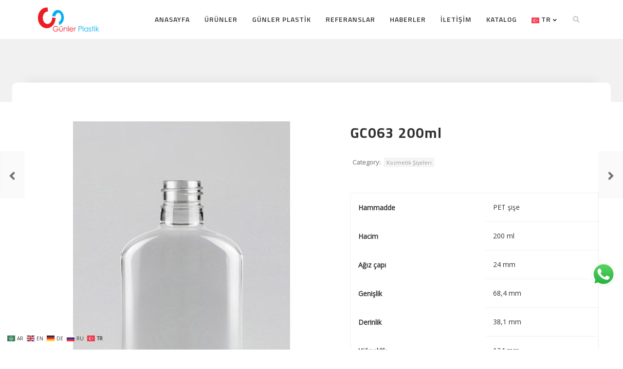

--- FILE ---
content_type: text/html; charset=UTF-8
request_url: https://gunlerplastik.com/urun/gc063-200ml/
body_size: 26266
content:
<!DOCTYPE html>
<html xmlns="http://www.w3.org/1999/xhtml" lang="tr">
	<head>
		<meta http-equiv="Content-Type" content="text/html; charset=UTF-8" />
		<meta name="viewport" content="width=device-width, maximum-scale=1" />
		<link rel="profile" href="http://gmpg.org/xfn/11" />
		<link rel="pingback" href="https://gunlerplastik.com/xmlrpc.php" />
		<title>GC063 200ml &#8211; G&uuml;nler Plastik &#8211; Plastik Şişe, Ambalaj</title>
<meta name='robots' content='max-image-preview:large' />
<link rel='dns-prefetch' href='//fonts.googleapis.com' />
<link href='https://fonts.gstatic.com' crossorigin rel='preconnect' />
<link rel="alternate" type="application/rss+xml" title="G&uuml;nler Plastik - Plastik Şişe, Ambalaj &raquo; akışı" href="https://gunlerplastik.com/feed/" />
<link rel="alternate" type="application/rss+xml" title="G&uuml;nler Plastik - Plastik Şişe, Ambalaj &raquo; yorum akışı" href="https://gunlerplastik.com/comments/feed/" />
<link rel="alternate" title="oEmbed (JSON)" type="application/json+oembed" href="https://gunlerplastik.com/wp-json/oembed/1.0/embed?url=https%3A%2F%2Fgunlerplastik.com%2Furun%2Fgc063-200ml%2F" />
<link rel="alternate" title="oEmbed (XML)" type="text/xml+oembed" href="https://gunlerplastik.com/wp-json/oembed/1.0/embed?url=https%3A%2F%2Fgunlerplastik.com%2Furun%2Fgc063-200ml%2F&#038;format=xml" />
<style id='wp-img-auto-sizes-contain-inline-css' type='text/css'>
img:is([sizes=auto i],[sizes^="auto," i]){contain-intrinsic-size:3000px 1500px}
/*# sourceURL=wp-img-auto-sizes-contain-inline-css */
</style>
<link rel='stylesheet' id='ht_ctc_main_css-css' href='https://gunlerplastik.com/wp-content/plugins/click-to-chat-for-whatsapp/new/inc/assets/css/main.css?ver=4.35' type='text/css' media='all' />
<link rel='stylesheet' id='easy-autocomplete-css' href='https://gunlerplastik.com/wp-content/plugins/woocommerce-products-filter/js/easy-autocomplete/easy-autocomplete.min.css?ver=3.3.7.4' type='text/css' media='all' />
<link rel='stylesheet' id='easy-autocomplete-theme-css' href='https://gunlerplastik.com/wp-content/plugins/woocommerce-products-filter/js/easy-autocomplete/easy-autocomplete.themes.min.css?ver=3.3.7.4' type='text/css' media='all' />
<style id='wp-emoji-styles-inline-css' type='text/css'>

	img.wp-smiley, img.emoji {
		display: inline !important;
		border: none !important;
		box-shadow: none !important;
		height: 1em !important;
		width: 1em !important;
		margin: 0 0.07em !important;
		vertical-align: -0.1em !important;
		background: none !important;
		padding: 0 !important;
	}
/*# sourceURL=wp-emoji-styles-inline-css */
</style>
<style id='wp-block-library-inline-css' type='text/css'>
:root{--wp-block-synced-color:#7a00df;--wp-block-synced-color--rgb:122,0,223;--wp-bound-block-color:var(--wp-block-synced-color);--wp-editor-canvas-background:#ddd;--wp-admin-theme-color:#007cba;--wp-admin-theme-color--rgb:0,124,186;--wp-admin-theme-color-darker-10:#006ba1;--wp-admin-theme-color-darker-10--rgb:0,107,160.5;--wp-admin-theme-color-darker-20:#005a87;--wp-admin-theme-color-darker-20--rgb:0,90,135;--wp-admin-border-width-focus:2px}@media (min-resolution:192dpi){:root{--wp-admin-border-width-focus:1.5px}}.wp-element-button{cursor:pointer}:root .has-very-light-gray-background-color{background-color:#eee}:root .has-very-dark-gray-background-color{background-color:#313131}:root .has-very-light-gray-color{color:#eee}:root .has-very-dark-gray-color{color:#313131}:root .has-vivid-green-cyan-to-vivid-cyan-blue-gradient-background{background:linear-gradient(135deg,#00d084,#0693e3)}:root .has-purple-crush-gradient-background{background:linear-gradient(135deg,#34e2e4,#4721fb 50%,#ab1dfe)}:root .has-hazy-dawn-gradient-background{background:linear-gradient(135deg,#faaca8,#dad0ec)}:root .has-subdued-olive-gradient-background{background:linear-gradient(135deg,#fafae1,#67a671)}:root .has-atomic-cream-gradient-background{background:linear-gradient(135deg,#fdd79a,#004a59)}:root .has-nightshade-gradient-background{background:linear-gradient(135deg,#330968,#31cdcf)}:root .has-midnight-gradient-background{background:linear-gradient(135deg,#020381,#2874fc)}:root{--wp--preset--font-size--normal:16px;--wp--preset--font-size--huge:42px}.has-regular-font-size{font-size:1em}.has-larger-font-size{font-size:2.625em}.has-normal-font-size{font-size:var(--wp--preset--font-size--normal)}.has-huge-font-size{font-size:var(--wp--preset--font-size--huge)}.has-text-align-center{text-align:center}.has-text-align-left{text-align:left}.has-text-align-right{text-align:right}.has-fit-text{white-space:nowrap!important}#end-resizable-editor-section{display:none}.aligncenter{clear:both}.items-justified-left{justify-content:flex-start}.items-justified-center{justify-content:center}.items-justified-right{justify-content:flex-end}.items-justified-space-between{justify-content:space-between}.screen-reader-text{border:0;clip-path:inset(50%);height:1px;margin:-1px;overflow:hidden;padding:0;position:absolute;width:1px;word-wrap:normal!important}.screen-reader-text:focus{background-color:#ddd;clip-path:none;color:#444;display:block;font-size:1em;height:auto;left:5px;line-height:normal;padding:15px 23px 14px;text-decoration:none;top:5px;width:auto;z-index:100000}html :where(.has-border-color){border-style:solid}html :where([style*=border-top-color]){border-top-style:solid}html :where([style*=border-right-color]){border-right-style:solid}html :where([style*=border-bottom-color]){border-bottom-style:solid}html :where([style*=border-left-color]){border-left-style:solid}html :where([style*=border-width]){border-style:solid}html :where([style*=border-top-width]){border-top-style:solid}html :where([style*=border-right-width]){border-right-style:solid}html :where([style*=border-bottom-width]){border-bottom-style:solid}html :where([style*=border-left-width]){border-left-style:solid}html :where(img[class*=wp-image-]){height:auto;max-width:100%}:where(figure){margin:0 0 1em}html :where(.is-position-sticky){--wp-admin--admin-bar--position-offset:var(--wp-admin--admin-bar--height,0px)}@media screen and (max-width:600px){html :where(.is-position-sticky){--wp-admin--admin-bar--position-offset:0px}}

/*# sourceURL=wp-block-library-inline-css */
</style><link rel='stylesheet' id='wc-blocks-style-css' href='https://gunlerplastik.com/wp-content/plugins/woocommerce/assets/client/blocks/wc-blocks.css?ver=wc-10.4.3' type='text/css' media='all' />
<style id='global-styles-inline-css' type='text/css'>
:root{--wp--preset--aspect-ratio--square: 1;--wp--preset--aspect-ratio--4-3: 4/3;--wp--preset--aspect-ratio--3-4: 3/4;--wp--preset--aspect-ratio--3-2: 3/2;--wp--preset--aspect-ratio--2-3: 2/3;--wp--preset--aspect-ratio--16-9: 16/9;--wp--preset--aspect-ratio--9-16: 9/16;--wp--preset--color--black: #000000;--wp--preset--color--cyan-bluish-gray: #abb8c3;--wp--preset--color--white: #ffffff;--wp--preset--color--pale-pink: #f78da7;--wp--preset--color--vivid-red: #cf2e2e;--wp--preset--color--luminous-vivid-orange: #ff6900;--wp--preset--color--luminous-vivid-amber: #fcb900;--wp--preset--color--light-green-cyan: #7bdcb5;--wp--preset--color--vivid-green-cyan: #00d084;--wp--preset--color--pale-cyan-blue: #8ed1fc;--wp--preset--color--vivid-cyan-blue: #0693e3;--wp--preset--color--vivid-purple: #9b51e0;--wp--preset--gradient--vivid-cyan-blue-to-vivid-purple: linear-gradient(135deg,rgb(6,147,227) 0%,rgb(155,81,224) 100%);--wp--preset--gradient--light-green-cyan-to-vivid-green-cyan: linear-gradient(135deg,rgb(122,220,180) 0%,rgb(0,208,130) 100%);--wp--preset--gradient--luminous-vivid-amber-to-luminous-vivid-orange: linear-gradient(135deg,rgb(252,185,0) 0%,rgb(255,105,0) 100%);--wp--preset--gradient--luminous-vivid-orange-to-vivid-red: linear-gradient(135deg,rgb(255,105,0) 0%,rgb(207,46,46) 100%);--wp--preset--gradient--very-light-gray-to-cyan-bluish-gray: linear-gradient(135deg,rgb(238,238,238) 0%,rgb(169,184,195) 100%);--wp--preset--gradient--cool-to-warm-spectrum: linear-gradient(135deg,rgb(74,234,220) 0%,rgb(151,120,209) 20%,rgb(207,42,186) 40%,rgb(238,44,130) 60%,rgb(251,105,98) 80%,rgb(254,248,76) 100%);--wp--preset--gradient--blush-light-purple: linear-gradient(135deg,rgb(255,206,236) 0%,rgb(152,150,240) 100%);--wp--preset--gradient--blush-bordeaux: linear-gradient(135deg,rgb(254,205,165) 0%,rgb(254,45,45) 50%,rgb(107,0,62) 100%);--wp--preset--gradient--luminous-dusk: linear-gradient(135deg,rgb(255,203,112) 0%,rgb(199,81,192) 50%,rgb(65,88,208) 100%);--wp--preset--gradient--pale-ocean: linear-gradient(135deg,rgb(255,245,203) 0%,rgb(182,227,212) 50%,rgb(51,167,181) 100%);--wp--preset--gradient--electric-grass: linear-gradient(135deg,rgb(202,248,128) 0%,rgb(113,206,126) 100%);--wp--preset--gradient--midnight: linear-gradient(135deg,rgb(2,3,129) 0%,rgb(40,116,252) 100%);--wp--preset--font-size--small: 13px;--wp--preset--font-size--medium: 20px;--wp--preset--font-size--large: 36px;--wp--preset--font-size--x-large: 42px;--wp--preset--spacing--20: 0.44rem;--wp--preset--spacing--30: 0.67rem;--wp--preset--spacing--40: 1rem;--wp--preset--spacing--50: 1.5rem;--wp--preset--spacing--60: 2.25rem;--wp--preset--spacing--70: 3.38rem;--wp--preset--spacing--80: 5.06rem;--wp--preset--shadow--natural: 6px 6px 9px rgba(0, 0, 0, 0.2);--wp--preset--shadow--deep: 12px 12px 50px rgba(0, 0, 0, 0.4);--wp--preset--shadow--sharp: 6px 6px 0px rgba(0, 0, 0, 0.2);--wp--preset--shadow--outlined: 6px 6px 0px -3px rgb(255, 255, 255), 6px 6px rgb(0, 0, 0);--wp--preset--shadow--crisp: 6px 6px 0px rgb(0, 0, 0);}:where(.is-layout-flex){gap: 0.5em;}:where(.is-layout-grid){gap: 0.5em;}body .is-layout-flex{display: flex;}.is-layout-flex{flex-wrap: wrap;align-items: center;}.is-layout-flex > :is(*, div){margin: 0;}body .is-layout-grid{display: grid;}.is-layout-grid > :is(*, div){margin: 0;}:where(.wp-block-columns.is-layout-flex){gap: 2em;}:where(.wp-block-columns.is-layout-grid){gap: 2em;}:where(.wp-block-post-template.is-layout-flex){gap: 1.25em;}:where(.wp-block-post-template.is-layout-grid){gap: 1.25em;}.has-black-color{color: var(--wp--preset--color--black) !important;}.has-cyan-bluish-gray-color{color: var(--wp--preset--color--cyan-bluish-gray) !important;}.has-white-color{color: var(--wp--preset--color--white) !important;}.has-pale-pink-color{color: var(--wp--preset--color--pale-pink) !important;}.has-vivid-red-color{color: var(--wp--preset--color--vivid-red) !important;}.has-luminous-vivid-orange-color{color: var(--wp--preset--color--luminous-vivid-orange) !important;}.has-luminous-vivid-amber-color{color: var(--wp--preset--color--luminous-vivid-amber) !important;}.has-light-green-cyan-color{color: var(--wp--preset--color--light-green-cyan) !important;}.has-vivid-green-cyan-color{color: var(--wp--preset--color--vivid-green-cyan) !important;}.has-pale-cyan-blue-color{color: var(--wp--preset--color--pale-cyan-blue) !important;}.has-vivid-cyan-blue-color{color: var(--wp--preset--color--vivid-cyan-blue) !important;}.has-vivid-purple-color{color: var(--wp--preset--color--vivid-purple) !important;}.has-black-background-color{background-color: var(--wp--preset--color--black) !important;}.has-cyan-bluish-gray-background-color{background-color: var(--wp--preset--color--cyan-bluish-gray) !important;}.has-white-background-color{background-color: var(--wp--preset--color--white) !important;}.has-pale-pink-background-color{background-color: var(--wp--preset--color--pale-pink) !important;}.has-vivid-red-background-color{background-color: var(--wp--preset--color--vivid-red) !important;}.has-luminous-vivid-orange-background-color{background-color: var(--wp--preset--color--luminous-vivid-orange) !important;}.has-luminous-vivid-amber-background-color{background-color: var(--wp--preset--color--luminous-vivid-amber) !important;}.has-light-green-cyan-background-color{background-color: var(--wp--preset--color--light-green-cyan) !important;}.has-vivid-green-cyan-background-color{background-color: var(--wp--preset--color--vivid-green-cyan) !important;}.has-pale-cyan-blue-background-color{background-color: var(--wp--preset--color--pale-cyan-blue) !important;}.has-vivid-cyan-blue-background-color{background-color: var(--wp--preset--color--vivid-cyan-blue) !important;}.has-vivid-purple-background-color{background-color: var(--wp--preset--color--vivid-purple) !important;}.has-black-border-color{border-color: var(--wp--preset--color--black) !important;}.has-cyan-bluish-gray-border-color{border-color: var(--wp--preset--color--cyan-bluish-gray) !important;}.has-white-border-color{border-color: var(--wp--preset--color--white) !important;}.has-pale-pink-border-color{border-color: var(--wp--preset--color--pale-pink) !important;}.has-vivid-red-border-color{border-color: var(--wp--preset--color--vivid-red) !important;}.has-luminous-vivid-orange-border-color{border-color: var(--wp--preset--color--luminous-vivid-orange) !important;}.has-luminous-vivid-amber-border-color{border-color: var(--wp--preset--color--luminous-vivid-amber) !important;}.has-light-green-cyan-border-color{border-color: var(--wp--preset--color--light-green-cyan) !important;}.has-vivid-green-cyan-border-color{border-color: var(--wp--preset--color--vivid-green-cyan) !important;}.has-pale-cyan-blue-border-color{border-color: var(--wp--preset--color--pale-cyan-blue) !important;}.has-vivid-cyan-blue-border-color{border-color: var(--wp--preset--color--vivid-cyan-blue) !important;}.has-vivid-purple-border-color{border-color: var(--wp--preset--color--vivid-purple) !important;}.has-vivid-cyan-blue-to-vivid-purple-gradient-background{background: var(--wp--preset--gradient--vivid-cyan-blue-to-vivid-purple) !important;}.has-light-green-cyan-to-vivid-green-cyan-gradient-background{background: var(--wp--preset--gradient--light-green-cyan-to-vivid-green-cyan) !important;}.has-luminous-vivid-amber-to-luminous-vivid-orange-gradient-background{background: var(--wp--preset--gradient--luminous-vivid-amber-to-luminous-vivid-orange) !important;}.has-luminous-vivid-orange-to-vivid-red-gradient-background{background: var(--wp--preset--gradient--luminous-vivid-orange-to-vivid-red) !important;}.has-very-light-gray-to-cyan-bluish-gray-gradient-background{background: var(--wp--preset--gradient--very-light-gray-to-cyan-bluish-gray) !important;}.has-cool-to-warm-spectrum-gradient-background{background: var(--wp--preset--gradient--cool-to-warm-spectrum) !important;}.has-blush-light-purple-gradient-background{background: var(--wp--preset--gradient--blush-light-purple) !important;}.has-blush-bordeaux-gradient-background{background: var(--wp--preset--gradient--blush-bordeaux) !important;}.has-luminous-dusk-gradient-background{background: var(--wp--preset--gradient--luminous-dusk) !important;}.has-pale-ocean-gradient-background{background: var(--wp--preset--gradient--pale-ocean) !important;}.has-electric-grass-gradient-background{background: var(--wp--preset--gradient--electric-grass) !important;}.has-midnight-gradient-background{background: var(--wp--preset--gradient--midnight) !important;}.has-small-font-size{font-size: var(--wp--preset--font-size--small) !important;}.has-medium-font-size{font-size: var(--wp--preset--font-size--medium) !important;}.has-large-font-size{font-size: var(--wp--preset--font-size--large) !important;}.has-x-large-font-size{font-size: var(--wp--preset--font-size--x-large) !important;}
/*# sourceURL=global-styles-inline-css */
</style>

<style id='classic-theme-styles-inline-css' type='text/css'>
/*! This file is auto-generated */
.wp-block-button__link{color:#fff;background-color:#32373c;border-radius:9999px;box-shadow:none;text-decoration:none;padding:calc(.667em + 2px) calc(1.333em + 2px);font-size:1.125em}.wp-block-file__button{background:#32373c;color:#fff;text-decoration:none}
/*# sourceURL=/wp-includes/css/classic-themes.min.css */
</style>
<link rel='stylesheet' id='contact-form-7-css' href='https://gunlerplastik.com/wp-content/plugins/contact-form-7/includes/css/styles.css?ver=6.1.4' type='text/css' media='all' />
<link rel='stylesheet' id='flexslider-css' href='https://gunlerplastik.com/wp-content/themes/rigid/js/flex/flexslider.css?ver=2.2.2' type='text/css' media='all' />
<link rel='stylesheet' id='owl-carousel-css' href='https://gunlerplastik.com/wp-content/themes/rigid/js/owl-carousel2-dist/assets/owl.carousel.min.css?ver=2.3.4' type='text/css' media='all' />
<link rel='stylesheet' id='owl-carousel-theme-default-css' href='https://gunlerplastik.com/wp-content/themes/rigid/js/owl-carousel2-dist/assets/owl.theme.default.min.css?ver=2.3.4' type='text/css' media='all' />
<link rel='stylesheet' id='owl-carousel-animate-css' href='https://gunlerplastik.com/wp-content/themes/rigid/js/owl-carousel2-dist/assets/animate.css?ver=2.3.4' type='text/css' media='all' />
<link rel='stylesheet' id='cloud-zoom-css' href='https://gunlerplastik.com/wp-content/themes/rigid/js/cloud-zoom.css?ver=1.0.2' type='text/css' media='all' />
<link rel='stylesheet' id='magnific-css' href='https://gunlerplastik.com/wp-content/themes/rigid/js/magnific/magnific-popup.css?ver=1.0.2' type='text/css' media='all' />
<link rel='stylesheet' id='woof-css' href='https://gunlerplastik.com/wp-content/plugins/woocommerce-products-filter/css/front.css?ver=3.3.7.4' type='text/css' media='all' />
<style id='woof-inline-css' type='text/css'>

.woof_products_top_panel li span, .woof_products_top_panel2 li span{background: url(https://gunlerplastik.com/wp-content/plugins/woocommerce-products-filter/img/delete.png);background-size: 14px 14px;background-repeat: no-repeat;background-position: right;}
.woof_edit_view{
                    display: none;
                }


/*# sourceURL=woof-inline-css */
</style>
<link rel='stylesheet' id='chosen-drop-down-css' href='https://gunlerplastik.com/wp-content/plugins/woocommerce-products-filter/js/chosen/chosen.min.css?ver=3.3.7.4' type='text/css' media='all' />
<link rel='stylesheet' id='plainoverlay-css' href='https://gunlerplastik.com/wp-content/plugins/woocommerce-products-filter/css/plainoverlay.css?ver=3.3.7.4' type='text/css' media='all' />
<link rel='stylesheet' id='icheck-jquery-color-flat-css' href='https://gunlerplastik.com/wp-content/plugins/woocommerce-products-filter/js/icheck/skins/flat/_all.css?ver=3.3.7.4' type='text/css' media='all' />
<link rel='stylesheet' id='icheck-jquery-color-square-css' href='https://gunlerplastik.com/wp-content/plugins/woocommerce-products-filter/js/icheck/skins/square/_all.css?ver=3.3.7.4' type='text/css' media='all' />
<link rel='stylesheet' id='icheck-jquery-color-minimal-css' href='https://gunlerplastik.com/wp-content/plugins/woocommerce-products-filter/js/icheck/skins/minimal/_all.css?ver=3.3.7.4' type='text/css' media='all' />
<link rel='stylesheet' id='woof_by_author_html_items-css' href='https://gunlerplastik.com/wp-content/plugins/woocommerce-products-filter/ext/by_author/css/by_author.css?ver=3.3.7.4' type='text/css' media='all' />
<link rel='stylesheet' id='woof_by_backorder_html_items-css' href='https://gunlerplastik.com/wp-content/plugins/woocommerce-products-filter/ext/by_backorder/css/by_backorder.css?ver=3.3.7.4' type='text/css' media='all' />
<link rel='stylesheet' id='woof_by_instock_html_items-css' href='https://gunlerplastik.com/wp-content/plugins/woocommerce-products-filter/ext/by_instock/css/by_instock.css?ver=3.3.7.4' type='text/css' media='all' />
<link rel='stylesheet' id='woof_by_onsales_html_items-css' href='https://gunlerplastik.com/wp-content/plugins/woocommerce-products-filter/ext/by_onsales/css/by_onsales.css?ver=3.3.7.4' type='text/css' media='all' />
<link rel='stylesheet' id='woof_by_sku_html_items-css' href='https://gunlerplastik.com/wp-content/plugins/woocommerce-products-filter/ext/by_sku/css/by_sku.css?ver=3.3.7.4' type='text/css' media='all' />
<link rel='stylesheet' id='woof_by_text_html_items-css' href='https://gunlerplastik.com/wp-content/plugins/woocommerce-products-filter/ext/by_text/assets/css/front.css?ver=3.3.7.4' type='text/css' media='all' />
<link rel='stylesheet' id='woof_color_html_items-css' href='https://gunlerplastik.com/wp-content/plugins/woocommerce-products-filter/ext/color/css/html_types/color.css?ver=3.3.7.4' type='text/css' media='all' />
<link rel='stylesheet' id='woof_image_html_items-css' href='https://gunlerplastik.com/wp-content/plugins/woocommerce-products-filter/ext/image/css/html_types/image.css?ver=3.3.7.4' type='text/css' media='all' />
<link rel='stylesheet' id='woof_label_html_items-css' href='https://gunlerplastik.com/wp-content/plugins/woocommerce-products-filter/ext/label/css/html_types/label.css?ver=3.3.7.4' type='text/css' media='all' />
<link rel='stylesheet' id='woof_select_hierarchy_html_items-css' href='https://gunlerplastik.com/wp-content/plugins/woocommerce-products-filter/ext/select_hierarchy/css/html_types/select_hierarchy.css?ver=3.3.7.4' type='text/css' media='all' />
<link rel='stylesheet' id='woof_select_radio_check_html_items-css' href='https://gunlerplastik.com/wp-content/plugins/woocommerce-products-filter/ext/select_radio_check/css/html_types/select_radio_check.css?ver=3.3.7.4' type='text/css' media='all' />
<link rel='stylesheet' id='woof_slider_html_items-css' href='https://gunlerplastik.com/wp-content/plugins/woocommerce-products-filter/ext/slider/css/html_types/slider.css?ver=3.3.7.4' type='text/css' media='all' />
<link rel='stylesheet' id='woof_sd_html_items_checkbox-css' href='https://gunlerplastik.com/wp-content/plugins/woocommerce-products-filter/ext/smart_designer/css/elements/checkbox.css?ver=3.3.7.4' type='text/css' media='all' />
<link rel='stylesheet' id='woof_sd_html_items_radio-css' href='https://gunlerplastik.com/wp-content/plugins/woocommerce-products-filter/ext/smart_designer/css/elements/radio.css?ver=3.3.7.4' type='text/css' media='all' />
<link rel='stylesheet' id='woof_sd_html_items_switcher-css' href='https://gunlerplastik.com/wp-content/plugins/woocommerce-products-filter/ext/smart_designer/css/elements/switcher.css?ver=3.3.7.4' type='text/css' media='all' />
<link rel='stylesheet' id='woof_sd_html_items_color-css' href='https://gunlerplastik.com/wp-content/plugins/woocommerce-products-filter/ext/smart_designer/css/elements/color.css?ver=3.3.7.4' type='text/css' media='all' />
<link rel='stylesheet' id='woof_sd_html_items_tooltip-css' href='https://gunlerplastik.com/wp-content/plugins/woocommerce-products-filter/ext/smart_designer/css/tooltip.css?ver=3.3.7.4' type='text/css' media='all' />
<link rel='stylesheet' id='woof_sd_html_items_front-css' href='https://gunlerplastik.com/wp-content/plugins/woocommerce-products-filter/ext/smart_designer/css/front.css?ver=3.3.7.4' type='text/css' media='all' />
<link rel='stylesheet' id='woof-switcher23-css' href='https://gunlerplastik.com/wp-content/plugins/woocommerce-products-filter/css/switcher.css?ver=3.3.7.4' type='text/css' media='all' />
<style id='woocommerce-inline-inline-css' type='text/css'>
.woocommerce form .form-row .required { visibility: visible; }
/*# sourceURL=woocommerce-inline-inline-css */
</style>
<link rel='stylesheet' id='parent-style-css' href='https://gunlerplastik.com/wp-content/themes/rigid/style.css?ver=6.9' type='text/css' media='all' />
<link rel='stylesheet' id='child-style-css' href='https://gunlerplastik.com/wp-content/themes/rigid-child/style.css?ver=6.9' type='text/css' media='all' />
<link rel='preload' as='style'  href='//fonts.googleapis.com/css?family=Open+Sans%7CTitillium+Web%3A100%2C100italic%2C200%2C200italic%2C300%2C300italic%2C400%2C400italic%2C500%2C500italic%2C600%2C600italic%2C700%2C700italic%2C800%2C800italic%2C900%2C900italic%26subset%3Dlatin-ext&#038;display=swap&#038;ver=6.9' type='text/css'  />
<link rel='stylesheet' onload="this.media='all'" id='rigid-fonts-css' href='//fonts.googleapis.com/css?family=Open+Sans%7CTitillium+Web%3A100%2C100italic%2C200%2C200italic%2C300%2C300italic%2C400%2C400italic%2C500%2C500italic%2C600%2C600italic%2C700%2C700italic%2C800%2C800italic%2C900%2C900italic%26subset%3Dlatin-ext&#038;display=swap&#038;ver=6.9' type='text/css' media='print' />
<link rel='stylesheet' id='rigid-preloader-css' href='https://gunlerplastik.com/wp-content/themes/rigid/styles/rigid-preloader.css?ver=6.9' type='text/css' media='all' />
<link rel='stylesheet' id='rigid-style-css' href='https://gunlerplastik.com/wp-content/themes/rigid-child/style.css?ver=1.0.0' type='text/css' media='all' />
<style id='rigid-style-inline-css' type='text/css'>
/* Site main accent color */
			.theme-rigid .mvx-tablink.active, .theme-rigid a:hover .mvx-tablink, .tribe-common--breakpoint-medium.tribe-events .tribe-events-calendar-day__event-datetime-featured-text, .tribe-common .tribe-common-anchor-alt:hover, .tribe-common--breakpoint-medium.tribe-events-pro .tribe-events-pro-map__event-datetime-featured-text, .tribe-events-pro .tribe-events-pro-week-grid__header-column--current .tribe-events-pro-week-grid__header-column-daynum, .tribe-events-pro .tribe-events-pro-week-grid__header-column--current .tribe-events-pro-week-grid__header-column-daynum-link, .tribe-events-pro .tribe-events-pro-photo__event-datetime-featured-text, .tribe-events .tribe-events-calendar-month__day--current .tribe-events-calendar-month__day-date, .tribe-events .tribe-events-calendar-month__day--current .tribe-events-calendar-month__day-date-link, .tribe-common .tribe-common-svgicon--featured:before, .tribe-common--breakpoint-medium.tribe-events .tribe-events-calendar-list__event-datetime-featured-text, div.widget_categories ul li.current-cat > a:before, .rigid-promo-wrapper .rigid-promo-text:before, .wpb_rigid_banner:hover .rigid_banner_buton, a#cancel-comment-reply-link, .infinite-scroll-request:before, .widget_layered_nav_filters li a:before, .links a.button.add_to_cart_button:after, .links a.button.add_to_cart_button.ajax_add_to_cart:after, div.prod_hold .name sup, blockquote:before, q:before, #main-menu li ul.sub-menu li a sup, div.prod_hold .name sub, #content div.product div.summary h1.heading-title sup, #content div.product div.summary h1.heading-title sub, .rigid-spec-dot, .count_holder .count_info:before, .rigid-pricing-table-shortcode .title-icon-holder, .count_holder .count_info_left:before, .widget_layered_nav ul li:hover .count, .widget_layered_nav ul li.chosen a, .widget_product_categories ul li:hover > .count, .widget_product_categories ul li.current-cat > a, .widget_layered_nav ul li:hover a:before, .widget_product_categories ul li:hover a:before, #rigid_price_range, .wpb_rigid_banner a span.rigid_banner-icon, .rigid-event-countdown .is-countdown, .video_controlls a#video-volume:after, div.widget_categories ul li > a:hover:before, #main-menu ul.menu > li > a:hover, #main-menu ul.menu > li.current-menu-item > a, .otw-input-wrap:before, .summary.entry-summary .compare::before, .prod_hold .price_hold:before, a.bbp-forum-title:hover, .portfolio_top .project-data .main-features .checklist li:before, body.rigid_transparent_header #main-menu ul.menu > li.current-menu-item > a:before, body.rigid_transparent_header #main-menu ul.menu > li.current-menu-item > a:before, body.rigid_transparent_header #main-menu ul.menu > li > a:hover:before {
				color:#899bbf;
			}
			.wcfm-theme-rigid .sidebar_heading h4:before, .tribe-common--breakpoint-medium.tribe-events .tribe-events-calendar-day__event-cost, .tribe-events .tribe-events-calendar-day__event--featured::after, .tribe-common .tribe-common-c-loader__dot, .tribe-events-pro .tribe-common-b3.tribe-events-pro-photo__event-cost, .tribe-events .tribe-events-calendar-month__calendar-event--featured::before, .tribe-events .tribe-events-calendar-list__event-cost.tribe-common-b3, .tribe-events .tribe-events-calendar-list__event-row--featured .tribe-events-calendar-list__event-date-tag-datetime::after, .tribe-mini-calendar-event .list-date, .rigid-promo-wrapper .rigid-promo-content, .woocommerce-cart-notice, a.button.rigid-secondary-button, .swatch.swatch-label.selected, div:not(.rigid_blog_masonry) > .blog-post.sticky .rigid_post_data_holder:before, .rigid-product-popup-link > a:before, .rigid-none-overlay .portfolio-unit-info a.portfolio-link:after, .mvx_vendor_list .mvx_sorted_vendors:before, .wpb_wrapper > .rigid-wcv-vendorslist:before, #cart-module .cart-contents span.count, .rigid-wishlist-counter a .rigid-wish-number, .tribe-events-list div.type-tribe_events .tribe-events-event-cost, .tribe-events-schedule .tribe-events-cost, .woocommerce form.track_order input.button, #main-menu.rigid-strikethrough-accent li ul.sub-menu li:not(.rigid_colum_title) > a:before, #bbpress-forums li.bbp-body ul.forum:hover, #bbpress-forums li.bbp-body ul.topic:hover, .woocommerce-shipping-fields input[type="checkbox"]:checked + span:before, a.close-off-canvas:hover, span.close-cart-button:hover, #search.active > span.close-search-button:hover, .widget_product_categories ul li.current-cat > .count, .widget_layered_nav ul li.chosen .count, .bypostauthor > .comment-body img.avatar, div.product-category.product a h2:after, .rigid_added_to_cart_notification, #yith-wcwl-popup-message, .rigid-iconbox h5:after, .rigid-pricing-heading h5:after, .rigid_title_holder.centered_title .inner h1.heading-title:before, a.sidebar-trigger, .woocommerce #content table.wishlist_table.cart a.remove, td.tribe-events-present > div:first-of-type, a.mob-close-toggle:hover, .pagination .links a:hover, nav.woocommerce-pagination ul.page-numbers li span.current:hover, nav.woocommerce-pagination ul.page-numbers li a:hover, .dokan-pagination-container .dokan-pagination li a:hover, a.mob-menu-toggle i, .bbp-pagination-links a:hover, .rigid_content_slider .owl-dot.active span, #main-menu ul.menu > li > .rigid-custom-menu-label, .product-category.product h2 mark:after, #main-menu li ul.sub-menu li.rigid_colum_title > a:after, #main-menu li ul.sub-menu li.rigid_colum_title > a:before, body.rigid_transparent_header #header #main-menu.rigid-line-accent ul.menu > li:before, .blog-post-meta span.sticky_post, .rigid_image_list a.rigid-magnific-gallery-item:before, #bbpress-forums > #subscription-toggle a.subscription-toggle, .widget > h3:first-child:before, h2.widgettitle:before, .widget > h3:first-child:after, .rigid-portfolio-categories ul li a:hover:before, .rigid-portfolio-categories ul li a.is-checked:before, .rigid-portfolio-categories ul li a:hover:after, .rigid-portfolio-categories ul li a.is-checked:after, .flex-direction-nav a, ul.status-closed li.bbp-topic-title .bbp-topic-permalink:before, ul.sticky li.bbp-topic-title .bbp-topic-permalink:before, ul.super-sticky li.bbp-topic-title .bbp-topic-permalink:before {
				background-color:#899bbf;
			}

			@keyframes "a" {
				50% {
					background-color:#899bbf;
					opacity: 50%;
				}
			}

			@-moz-keyframes a {
				50% {
					background-color:#899bbf;
					opacity: 50%;
				}
			}

			.gummy:before, .gummy:after {
				background:#899bbf;
			}
			
			.dokan-dashboard .dokan-dash-sidebar ul.dokan-dashboard-menu li.dokan-common-links a:hover, .dokan-dashboard .dokan-dash-sidebar ul.dokan-dashboard-menu li:hover, .dokan-dashboard .dokan-dash-sidebar ul.dokan-dashboard-menu li.active, .bbp-topics-front ul.super-sticky:hover, .bbp-topics ul.super-sticky:hover, .bbp-topics ul.sticky:hover, .bbp-forum-content ul.sticky:hover {
				background-color:#899bbf !important;
			}
			ul.tabs li.active a, ul.tabs a:hover, .tribe-this-week-event, .tribe-events-pro .tribe-events-pro-map__event-card-wrapper--active .tribe-events-pro-map__event-card-button, .tribe-common .tribe-common-anchor-alt, .rigid-product-slider .count_holder, div:not(.rigid_blog_masonry) > .blog-post.sticky .rigid_post_data_holder, #bbpress-forums li.bbp-body ul.forum:hover, #bbpress-forums li.bbp-body ul.topic:hover, div.product div.images ol.flex-control-nav li img.flex-active, div.product div.images ol.flex-control-nav li:hover img, .bbp-topics-front ul.super-sticky, .widget_layered_nav ul li:hover .count, .widget_layered_nav ul li.chosen .count, .widget_product_categories ul li.current-cat > .count, .widget_product_categories ul li:hover .count, #main-menu li ul.sub-menu li.rigid-highlight-menu-item:after, .error404 div.blog-post-excerpt, .rigid-none-overlay.rigid-10px-gap .portfolio-unit-holder:hover, .portfolio-unit-info a.portfolio-lightbox-link:hover, .rigid_banner_text:before, .rigid_banner_text:after, body table.booked-calendar td.today .date span, .vc_tta-color-white.vc_tta-style-modern .vc_tta-tab.vc_active > a, .bbp-topics ul.super-sticky, .bbp-topics ul.sticky, .bbp-forum-content ul.sticky, a.sidebar-trigger:hover:after, .rigid-pulsator-accent .wpb_wrapper:after {
				border-color:#899bbf !Important;
			}
			::-moz-selection {
				background:#899bbf;
			}
			::selection {
				background:#899bbf;
			}
			.tribe-events-pro .tribe-events-pro-week-mobile-events__event--featured::before, .this-week-today .tribe-this-week-widget-header-date, .tribe-events-adv-list-widget .tribe-event-featured .tribe-mini-calendar-event, .tribe-mini-calendar-list-wrapper .tribe-event-featured .tribe-mini-calendar-event, .tribe-events-pro .tribe-events-pro-week-grid__event--featured .tribe-events-pro-week-grid__event-link-inner::before, .box-sort-filter .ui-slider-horizontal .ui-slider-handle, .topic .bbp-private-reply, .widget_price_filter .ui-slider-handle.ui-state-default.ui-corner-all {
				background:#899bbf !Important;
			}
			.widget_shopping_cart_content a.remove:hover { background:#899bbf; }
			.double-bounce2 { background-color:#899bbf; }
			/* Links color */
			a, div.widget_categories ul li a:hover, .rigid-promo-wrapper .rigid-promo-text span.rigid-promo-trigger, div.widget_nav_menu ul li a:hover, div.widget_archive ul li a:hover, div.widget_recent_comments ul li a:hover, div.widget_pages ul li a:hover, div.widget_links ul li a:hover, div.widget_recent_entries ul a:hover, div.widget_meta ul li a:hover, div.widget_display_forums ul li a:hover, .widget_display_replies ul li a:hover, .widget_display_topics li > a.bbp-forum-title:hover, .widget_display_stats dt:hover, .widget_display_stats dd:hover, div.widget_display_views ul li a:hover, .widget_layered_nav ul li a:hover, .widget_product_categories ul li a:hover {color:#333333;}
			.theme-rigid .wcfmmp_sold_by_wrapper a {color:#333333 !important;}
			/* Links hover color */
			a:hover{color:#6492c9;}
			/* Widgets Title Color */
			.sidebar .box h3, .wpb_widgetised_column .box h3, h2.widgettitle, h2.wpb_flickr_heading{color:#333333;}
			/* Buttons Default style */
						/* Wordpress Default Buttons Color */
			.tribe-common .tribe-common-c-btn, a.button, button.wcv-button, input.button, body > #search #searchform input#searchsubmit, .wcv-navigation ul.menu.horizontal li a, input.button, nav.woocommerce-MyAccount-navigation ul li a, .woocommerce .wishlist_table td.product-add-to-cart a.button, button.button, a.button-inline, #submit_btn, #submit, .wpcf7-submit, input.otw-submit, form.mc4wp-form input[type=submit], .tribe-events-button, input[type="submit"] {background-color:#333333;}
			input[type="submit"].dokan-btn-theme, a.dokan-btn-theme, .dokan-btn-theme {background-color:#333333 !important;}
			/* Wordpress Default Buttons Hover Color */
			.tribe-common .tribe-common-c-btn:hover, a.button:hover, input.button:hover, .wpb_wrapper > .rigid-wcv-vendorslist .wcv-shop-details > h4:hover, .wcv-navigation ul.menu.horizontal li a:hover, .wcv-navigation ul.menu.horizontal li.active a, button.button:hover, nav.woocommerce-MyAccount-navigation ul li.is-active a, .woocommerce .wishlist_table td.product-add-to-cart a.button:hover, nav.woocommerce-MyAccount-navigation ul li a:hover, a.button-inline:hover, #submit_btn:hover, #submit:hover, .wpcf7-submit:hover, .r_more:hover, .r_more_right:hover, button.single_add_to_cart_button:hover, .rigid-product-slide-cart .button.add_to_cart_button:hover, input.otw-submit:hover, form.mc4wp-form input[type=submit]:hover, .wc-proceed-to-checkout a.checkout-button.button:hover {background-color:#6492c9 !important;}
			input[type="submit"].dokan-btn-theme:hover, a.dokan-btn-theme:hover, .dokan-btn-theme:hover {background-color:#6492c9 !important;}
			.theme-rigid .summary.entry-summary a.wcfm_catalog_enquiry:hover, .theme-rigid a.wcfm_catalog_enquiry:hover, .summary.entry-summary .yith-wcwl-add-to-wishlist a:hover {background:#6492c9 !important;}
			/* ADD TO CART STYLE */
            			.theme-rigid  div.prod_hold .links > a.button {
                text-indent: -999px;
                font-size: 0px;
                margin-right: 3px;
				padding:0;
				background: none !important;
				border-radius: 50%;
				width: 30px;
            }
            .theme-rigid div.prod_hold .links > a.button:before {
                text-indent: 0px !important;
                text-decoration: none;
                width:30px;
                height:30px;
                line-height:28px;
                vertical-align:middle;
                text-align:center;
                font-size: 14px;
				color: #ffffff;
				background-color: #dedede;
                border-radius: 50%;
                display: block;
                content: "\f290";
                font-family: 'Font Awesome 5 Free';
				font-weight: 900;
			}
			.theme-rigid div.prod_hold:hover .links > a.button:before {
				background-color: #7993b7;
			} 
            
			.rigid-products-list-view div.prod_hold:hover .links a.button.product_type_simple:before,
			.rigid-products-list-view div.prod_hold:hover .links a.button.product_type_external:before,
			.rigid-products-list-view div.prod_hold:hover .links a.button.product_type_grouped:before,
			.rigid-products-list-view div.prod_hold:hover .links a.button.product_type_variable:before,
			.rigid-products-list-view div.prod_hold:hover .links a.button.add_to_cart_button:before,
			.woocommerce.columns-5 div.prod_hold:hover .links a.button.add_to_cart_button:before,
			.woocommerce.columns-6 div.prod_hold:hover .links a.button.add_to_cart_button:before,
			.cart-collaterals div.prod_hold:hover .links a.button.add_to_cart_button:before {
				background-color: #7993b7;
			}

            /* NEW label color */
			div.prod_hold .new_prod{background-color:#bec9dd;}
			/* SALE label color */
			div.prod_hold .sale, span.onsale, div.prod_hold .count_holder_small {background-color:#7666cc;}
			.count_holder .countdown_time_tiny {color:#7666cc;}
            /* Standard page title color (no background image) */
			#rigid_page_title h1.heading-title, #rigid_page_title h1.heading-title a, .breadcrumb,.breadcrumb a, .rigid-dark-skin #rigid_page_title h1.heading-title a, body.single-post .rigid_title_holder .blog-post-meta a {color:#333333;}
            .breadcrumb {color: #999999;}
            /* Standard page subtitle color (no background image) */
			.rigid_title_holder h6 {color:#666666;}
			/* Customized page title color (with background image) */
			#rigid_page_title.rigid_title_holder.title_has_image h1.heading-title, #rigid_page_title.rigid_title_holder.title_has_image .blog-post-meta *, #rigid_page_title.rigid_title_holder.title_has_image .blog-post-meta .post-meta-date:before, #rigid_page_title.rigid_title_holder.title_has_image h1.heading-title a, body.single-post #rigid_page_title.rigid_title_holder.title_has_image .blog-post-meta a, #rigid_page_title.rigid_title_holder.title_has_image h6, #rigid_page_title.rigid_title_holder.title_has_image .breadcrumb, #rigid_page_title.rigid_title_holder.title_has_image .breadcrumb a {
				color:#ffffff;
			}
			/* Standard page title background color (no background image) */
			.rigid_title_holder, .rigid_title_holder .inner:before, body.rigid_header_left .rigid_title_holder:not(.title_has_image) .inner {background-color:#f1f1f1;}
			/* Standard page title border color (no background image) */
			.rigid_title_holder, body.rigid_header_left .rigid_title_holder:not(.title_has_image) .inner { border-color:#f0f0f0; }
			.rigid_title_holder .inner:before { border-color: transparent #f0f0f0 #f0f0f0 transparent; }
			/* Post Overlay color */
						.rigid_blog_masonry:not(.rigid-related-blog-posts) .rigid_post_data_holder:before {background:#899bbf !Important; }
			body.blog .rigid_blog_masonry .sticky .rigid_post_data_holder, .rigid_shortcode_blog.rigid_blog_masonry .sticky .rigid_post_data_holder {background-color:#899bbf; }
						/* Portfolio overlay text color */
			.portfolio-unit:not(.rigid-none-overlay):not(.list-unit) a.portfolio-link, .portfolio-unit:not(.rigid-none-overlay):not(.list-unit)  small, .portfolio-unit:not(.rigid-none-overlay):not(.list-unit)  a.portfolio-link h4, .portfolio-unit:not(.rigid-none-overlay):not(.list-unit) p {
				color:#ffffff;
			}
			.portfolio-unit-info a.portfolio-lightbox-link span {
				border-color:#ffffff;
			}
			/* Top Menu Bar Visible on Mobile */
						@media only screen and (max-width: 1279px) {#header_top {display: none !Important}}						
						
			/* Header top bar background color */
			#header_top { background-color:#ffffff; border-color:#f1f1f1 !Important;}
			body.rigid-overlay-header #header_top .inner { background-color:#ffffff; border-color:#f1f1f1 !Important;}
			/* Header middle section background color */
			#header_bottom, #header_bottom .inner:before {background-color:;}
			/* Header middle section bar border color */
			#header_bottom, #header_bottom .inner:before {border-color:#f1f1f1 !Important;}
												/* Main menu links color and typography */
						#main-menu ul.menu > li > a, #main-menu li div.rigid-mega-menu > ul.sub-menu > li > a, #header .rigid-search-cart-holder .video_controlls a {color:#333333;font-size:14px;font-weight:600;font-style:normal;}
			/* Main menu links hover color */
			ul#mobile-menu.menu li a, #rigid_mobile_account_tab li a, #menu_mobile ul.rigid-mobile-menu-tabs li:first-of-type a {font-size:14px;font-weight:600;font-style:normal;}
			/* Main menu links hover color */
			#main-menu ul.menu > li:hover > a, #main-menu ul.menu > li.current-menu-item > a, #main-menu ul.menu > li.rigid-highlight-menu-item > a, body.rigid_transparent_header #header #main-menu ul.menu > li:hover > a, body.rigid_transparent_header #header #main-menu ul.menu > li.current-menu-item > a, #cart-module a.cart-contents, #main-menu li div.rigid-mega-menu > ul.sub-menu > li > a:hover {color:#9399c1;}
			.has-mega-horizontal > a, #main-menu.rigid-strikethrough-accent ul.menu > li:hover > a:before, #main-menu.rigid-strikethrough-accent ul.menu > li.current-menu-item > a:before, #main-menu.rigid-strikethrough-accent ul.menu > li.current-menu-item > a:before {background-color:#9399c1;}
							.has-mega-horizontal > a, .has-mega-horizontal > a i {
					color: #ffffff !important;
				}
				
			/* Main menu background hover color */
						body:not(.rigid_transparent_header) #main-menu.rigid-line-accent ul.menu > li:before {background-color:#9399c1;}
						#main-menu ul.menu > li.rigid-highlight-menu-item > a, #main-menu ul.menu > li.rigid-highlight-menu-item:after { background-color: #899bbf;}
			#main-menu ul.menu > li.rigid-highlight-menu-item:after { border-color: #899bbf;}
			#main-menu.rigid-pills-accent ul.menu > li:hover > a:before, #main-menu.rigid-pills-accent ul.menu > li.current-menu-item > a:before { background-color: #899bbf;}
									#main-menu ul.menu > li > a, #rigid_footer_menu > li a {text-transform: uppercase;}
						/* Main menu icons color */
						#main-menu ul.menu li a i {color: #939fc1;}
									div.prod_hold:before, .wpb_rigid_banner:before {background-color: #dee1e8;}
			            			/* Header top bar menu links color */
			ul#topnav2 > li a, .rigid-top-bar-message, .rigid-top-bar-message a, #header_top .rigid-social ul li a {color:#666666}
			/* Header top bar menu links hover color */
			ul#topnav2 li a:hover, body.rigid_transparent_header ul#topnav2 > li > a:hover {color:#ffffff !important;}
			/* Header top bar menu links hover background color */
			ul#topnav2 li a:hover, ul#topnav2 ul.sub-menu li a:hover, ul#topnav2 li:hover ul.sub-menu a:hover {background-color:#777eb7;}
			/* Collapsible Pre-Header background color */
			#pre_header, #pre_header:before {background-color:#fcfcfc;}
			/* Collapsible Pre-Header titles color */
			#pre_header .widget > h3:first-child {color:#333333;}
			/* Collapsible Pre-Header titles border color */
			#pre_header .widget > h3:first-child, #pre_header > .inner ul.product_list_widget li, #pre_header > .inner div.widget_nav_menu ul li a, #pre_header > .inner ul.products-list li {border-color:#f1f1f1;}
			#pre_header > .inner div.widget_categories ul li, #pre_header > .inner div.widget_archive ul li, #pre_header > .inner div.widget_recent_comments ul li, #pre_header > .inner div.widget_pages ul li,
			#pre_header > .inner div.widget_links ul li, #pre_header > .inner div.widget_recent_entries ul li, #pre_header > .inner div.widget_meta ul li, #pre_header > .inner div.widget_display_forums ul li,
			#pre_header > .inner .widget_display_replies ul li, #pre_header > .inner .widget_display_views ul li {border-color: #f1f1f1;}
			/* Collapsible Pre-Header links color */
			#pre_header a {color:#333333;}
			/* Transparent Header menu color */
			@media only screen and (min-width: 1280px) {
                body.rigid_transparent_header #header:not(.rigid-sticksy) #logo .rigid-logo-title, body.rigid_transparent_header .rigid-top-bar-message, body.rigid_transparent_header .rigid-top-bar-message a, body.rigid_transparent_header #header_top .rigid-social ul li a, body.rigid_transparent_header ul#topnav2 > li > a, body.rigid_transparent_header #header:not(.rigid-sticksy) #rigid-account-holder > a, body.rigid_transparent_header #header:not(.rigid-sticksy) #rigid-account-holder a i, body.rigid_transparent_header #header:not(.rigid-sticksy) .rigid-search-cart-holder .video_controlls a, body.rigid_transparent_header #header:not(.rigid-sticksy) #logo .rigid-logo-subtitle, body.rigid_transparent_header #header:not(.rigid-sticksy) #main-menu ul.menu > li > a, body.rigid_transparent_header #header:not(.rigid-sticksy) .rigid-search-cart-holder .rigid-search-trigger > a, body.rigid_transparent_header #header:not(.rigid-sticksy) .rigid-search-cart-holder a.sidebar-trigger:before, body.rigid_transparent_header #header:not(.rigid-sticksy) #cart-module a.cart-contents, body.rigid_transparent_header #header:not(.rigid-sticksy) #cart-module a.cart-contents:before, body.rigid_transparent_header #header:not(.rigid-sticksy) .rigid-wishlist-counter a, body.rigid_transparent_header #header:not(.rigid-sticksy) .rigid-wishlist-counter a i {
                    color:#ffffff !Important;
                }
                body.rigid_transparent_header.rigid-transparent-dark #header:not(.rigid-sticksy) #logo .rigid-logo-title, body.rigid_transparent_header.rigid-transparent-dark .rigid-top-bar-message, body.rigid_transparent_header.rigid-transparent-dark .rigid-top-bar-message a, body.rigid_transparent_header.rigid-transparent-dark #header_top .rigid-social ul li a, body.rigid_transparent_header.rigid-transparent-dark ul#topnav2 > li > a, body.rigid_transparent_header.rigid-transparent-dark #rigid-account-holder > a, body.rigid_transparent_header.rigid-transparent-dark #header:not(.rigid-sticksy) #rigid-account-holder a i, body.rigid_transparent_header.rigid-transparent-dark #header:not(.rigid-sticksy) .rigid-search-cart-holder .video_controlls a, body.rigid_transparent_header.rigid-transparent-dark #header:not(.rigid-sticksy) #logo .rigid-logo-subtitle, body.rigid_transparent_header.rigid-transparent-dark #header:not(.rigid-sticksy) #main-menu ul.menu > li > a, body.rigid_transparent_header.rigid-transparent-dark #header:not(.rigid-sticksy) .rigid-search-cart-holder .rigid-search-trigger > a, body.rigid_transparent_header.rigid-transparent-dark #header:not(.rigid-sticksy) .rigid-search-cart-holder a.sidebar-trigger:before, body.rigid_transparent_header.rigid-transparent-dark #header:not(.rigid-sticksy) #cart-module a.cart-contents, body.rigid_transparent_header.rigid-transparent-dark #header:not(.rigid-sticksy) #cart-module a.cart-contents:before, body.rigid_transparent_header.rigid-transparent-dark #header:not(.rigid-sticksy) .rigid-wishlist-counter a, body.rigid_transparent_header.rigid-transparent-dark #header:not(.rigid-sticksy) .rigid-wishlist-counter a i {
                    color:#333333 !Important;
                }
                body.rigid_transparent_header #header:not(.rigid-sticksy) #main-menu.rigid-strikethrough-accent ul.menu > li > a:before {background-color:#ffffff !Important;}
				body.rigid_transparent_header.rigid-transparent-dark #header:not(.rigid-sticksy) #main-menu.rigid-strikethrough-accent ul.menu > li > a:before {background-color:#333333 !Important;}
				/* Transparent menu hover color */
									}

            /* Page Title background */
                        
			/* Header background */
						
			#header {background-color: #ffffff;}
						body.rigid-overlay-header #header .main_menu_holder {background-color: #ffffff;}
			/* footer_background */
						
                                    a.rigid-filter-widgets-triger {
                font-size: 0px;
            }
            a.rigid-filter-widgets-triger:before {
                font-size: 20px;
            }
                        #menu_mobile {background-color: #222222 !important;}
            ul#mobile-menu.menu li a, #rigid_mobile_account_tab li a, #rigid_mobile_account_tab label, #rigid_mobile_account_tab h2, #rigid_mobile_account_tab h3 {color: #e1e1e1;}
			#footer {background-color: #ffffff;}

			@media only screen and (min-width: 1280px) {
				body.rigid_header_left.rigid-overlay-header #footer, body.rigid_header_left.rigid-overlay-header #powered {background: none;}
				body.rigid_header_left.rigid-overlay-header #footer .inner {background-color: #ffffff;}
				body.rigid_header_left.rigid-overlay-header #powered .inner {background-color: #ffffff;}
			}

            
			

			/* footer_titles_color + footer_title_border_color */
			#footer .widget > h3:first-child {color:#333333; border-color: #f1f1f1;}
			#footer {border-top: 1px solid  #f1f1f1;}
			#footer > .inner ul.product_list_widget li, #footer > .inner div.widget_nav_menu ul li a, #footer > .inner ul.products-list li, #rigid_footer_menu > li {border-color: #f1f1f1;}
			/* footer_menu_links_color */
			#rigid_footer_menu > li a, #powered a, #powered .rigid-social ul li a {color: #333333;}
			/* footer_links_color */
			#footer > .inner a {color: #333333;}
			/* footer_text_color */
			#footer {color: #999999;}
			#footer > .inner div.widget_categories ul li, #footer > .inner div.widget_archive ul li, #footer > .inner div.widget_recent_comments ul li, #footer > .inner div.widget_pages ul li,
			#footer > .inner div.widget_links ul li, #footer > .inner div.widget_recent_entries ul li, #footer > .inner div.widget_meta ul li, #footer > .inner div.widget_display_forums ul li,
			#footer > .inner .widget_display_replies ul li, #footer > .inner .widget_display_views ul li, #footer > .inner div.widget_nav_menu ul li {border-color: #f1f1f1;}
			/* footer_copyright_bar_bckgr_color */
			#powered{background-color: #ffffff; color: #999999;}
			/* Body font */
						body, #bbpress-forums .bbp-body div.bbp-reply-content {
                                    font-family: "Open Sans";
                				font-size:14px;
				color:#999999;
			}
			#header #logo .rigid-logo-subtitle {
				color: #999999;
			}
			/* Text logo color and typography */
						#header #logo .rigid-logo-title {color: #333333;font-size:24px;font-weight:800;font-style:normal;}
			/* Heading fonts */
			                            h1, h2, h3, h4, h5, h6, .vc_tta-tab > a, p.woocommerce-thankyou-order-received, a.rigid-filter-widgets-triger, .rigid-filter-widgets-holder .rigid-reset-filters, .wpb_widgetised_column .zoom-instagram-widget .zoom-instagram-widget__follow-me a, .r_more_blog, .rigid-product-popup-link > a, .vendor_description .vendor_img_add .vendor_address p.mvx_vendor_name, .tribe-events-event-cost, .tribe-events-schedule .tribe-events-cost, .rigid-page-load-status, .widget_layered_nav_filters li a, section.woocommerce-order-details, ul.woocommerce-error, .woocommerce-info, table.woocommerce-checkout-review-order-table, body.woocommerce-cart .cart-collaterals, .cart-info table.shop_table.cart, ul.woocommerce-order-overview.woocommerce-thankyou-order-details.order_details li, .countdown_time_tiny, blockquote, q, #rigid_footer_menu > li a, .rigid-pagination-numbers .owl-dot:before, .rigid-wcs-swatches .swatch.swatch-label, .portfolio-unit-info small, .widget .post-date, div.widget_nav_menu ul li a, .comment-body span, .comment-reply-link, span.edit-link a, #reviews .commentlist li .meta, div.widget_categories ul li a, div.widget_archive ul li a, div.widget_recent_entries ul li a, div.widget_recent_comments ul li a, .woocommerce p.cart-empty, div.woocommerce-MyAccount-content .myaccount_user, label, .rigid-pricing-table-content, p.product.woocommerce.add_to_cart_inline, .product-filter .limit b, .product-filter .sort b, .product-filter .price_label, .contact-form .content span, .tribe-countdown-text, .rigid-event-countdown .is-countdown, .rigid-portfolio-categories ul li a, div.prod_hold .name, .prod_hold .price_hold, #header #logo .rigid-logo-title, .rigid-counter-h1, .rigid-typed-h1, .rigid-typed-h2, .rigid-typed-h3, .rigid-typed-h4, .rigid-typed-h5, .rigid-typed-h6, .rigid-counter-h2, body.woocommerce-account #customer_login.col2-set .owl-nav, .woocommerce #customer_login.u-columns.col2-set .owl-nav, .rigid-counter-h3, .error404 div.blog-post-excerpt:before, #yith-wcwl-popup-message #yith-wcwl-message, div.added-product-text strong, .vc_pie_chart .vc_pie_chart_value, .countdown-amount, .rigid-product-slide-price, .rigid-counter-h4, .rigid-counter-h5, .rigid-search-cart-holder #search input[type="text"], .rigid-counter-h6, .vc_tta-tabs:not(.vc_tta-style-modern) .vc_tta-tab, div.product .price span, a.bbp-forum-title, p.logged-in-as, .rigid-pricing-table-price, li.bbp-forum-info, li.bbp-topic-title .bbp-topic-permalink, .breadcrumb, .offer_title, ul.tabs a, .wpb_tabs .wpb_tabs_nav li a, .wpb_tour .wpb_tabs_nav a, .wpb_accordion .wpb_accordion_wrapper .wpb_accordion_header a, .post-date .num, .rigid-products-list-view div.prod_hold .name, .rigid_shortcode_count_holder .countdown-amount, .blog-post-meta a, .widget_shopping_cart_content p.total, #cart-module a.cart-contents, .rigid-wishlist-counter .rigid-wish-number, .portfolio_top .project-data .project-details .simple-list-underlined li, .portfolio_top .project-data .main-features .checklist li, .summary.entry-summary .yith-wcwl-add-to-wishlist a {
                    font-family:"Titillium Web";
                }
                .u-column1 h2, .u-column2 h3, .rigid_title_holder h1.heading-title {
                    font-family:"Titillium Web" !important;
                }
                
                                #main-menu ul.menu li a, ul#mobile-menu.menu li a, #main-menu li div.rigid-mega-menu > ul.sub-menu > li.rigid_colum_title > a, #rigid_mobile_account_tab li a, #menu_mobile ul.rigid-mobile-menu-tabs li:first-of-type a {
                    font-family:"Titillium Web";
                }
                
                                a.button, input.button, .wcv-navigation ul.menu.horizontal li a, .wcv-pro-dashboard input[type="submit"], button.button, input[type="submit"], a.button-inline, .rigid_banner_buton, #submit_btn, #submit, .wpcf7-submit, .col2-set.addresses header a.edit, div.product input.qty, .rigid-pricing-table-button a, .vc_btn3, nav.woocommerce-MyAccount-navigation ul li a {
                    font-family:"Titillium Web";
                }
                            			/* H1 */
						h1, .rigid-counter-h1, .rigid-typed-h1, .rigid-dropcap p:first-letter, .rigid-dropcap h1:first-letter, .rigid-dropcap h2:first-letter, .rigid-dropcap h3:first-letter, .rigid-dropcap h4:first-letter, .rigid-dropcap h5:first-letter, .rigid-dropcap h6:first-letter{color:#333333;font-size:50px;font-weight:700;font-style:normal;}
			/* H2 */
						h2, .rigid-counter-h2, .rigid-typed-h2, .icon_teaser h3:first-child, body.woocommerce-account #customer_login.col2-set .owl-nav, .woocommerce #customer_login.u-columns.col2-set .owl-nav {color:#333333;font-size:36px;font-weight:700;font-style:normal;}
			/* H3 */
						h3, .rigid-counter-h3, .rigid-typed-h3, .woocommerce p.cart-empty {color:#333333;font-size:30px;font-weight:700;font-style:normal;}
			/* H4 */
						h4, .rigid-counter-h4, .rigid-typed-h4{color:#333333;font-size:26px;font-weight:600;font-style:normal;}
			/* H5 */
						h5, .rigid-counter-h5, .rigid-typed-h5 {color:#333333;font-size:21px;font-weight:600;font-style:normal;}
			/* H6 */
						h6, .rigid-counter-h6, .rigid-typed-h6 {color:#333333;font-size:18px;}


            
			

			/* Add to Cart Color */
			button.single_add_to_cart_button, .wc-proceed-to-checkout a.checkout-button.button, .rigid-product-slide-cart .button.add_to_cart_button, #yith-wcwl-form tbody td.product-add-to-cart a.add_to_cart_button, .wishlist_table .links a.button.add_to_cart_button, .widget_shopping_cart_content p.buttons .button.checkout, button#place_order {background-color:#7993b7 !important;}
			div.prod_hold:hover a.button.add_to_cart_button, p.product.woocommerce.add_to_cart_inline + .links a.button.add_to_cart_button.ajax_add_to_cart:hover {background-color:#7993b7 !important; color: #ffffff}
			
			/* Main menu background color */
						table.compare-list .add-to-cart td a.rigid-quick-view-link, table.compare-list .add-to-cart td a.compare.button {
				display:none !important;
			}

            
                        /* SUBMENU STIL */

#main-menu .sub-menu {
  width: 160px; 
  padding: 20px 0px !important;
}

/********************************/

/* URUN DETAY TAB BASLIGI GIZLEME */
.woocommerce-tabs ul.tabs {
    display: none;
    padding: 0;
}

/********************************/


/* FOOTER POWERED BAR GIZLEME */
#powered {
   display: none;
}

#footer .inner {
    padding-top: 30px;
    padding-bottom: 0px;
}

/********************************/
/*# sourceURL=rigid-style-inline-css */
</style>
<link rel='stylesheet' id='rigid-responsive-css' href='https://gunlerplastik.com/wp-content/themes/rigid/styles/rigid-responsive.css?ver=6.9' type='text/css' media='all' />
<link rel='preload' as='style'  href='https://gunlerplastik.com/wp-content/themes/rigid/styles/font-awesome/css/v4-shims.min.css?ver=6.9' type='text/css'  />
<link rel='stylesheet' onload="this.media='all'" id='font_awesome_5_shims-css' href='https://gunlerplastik.com/wp-content/themes/rigid/styles/font-awesome/css/v4-shims.min.css?ver=6.9' type='text/css' media='print' />
<link rel='preload' as='style'  href='https://gunlerplastik.com/wp-content/themes/rigid/styles/font-awesome/css/all.min.css?ver=6.9' type='text/css'  />
<link rel='stylesheet' onload="this.media='all'" id='font_awesome_5-css' href='https://gunlerplastik.com/wp-content/themes/rigid/styles/font-awesome/css/all.min.css?ver=6.9' type='text/css' media='print' />
<link rel='preload' as='style'  href='https://gunlerplastik.com/wp-content/themes/rigid/styles/et-line-font/style.css?ver=6.9' type='text/css'  />
<link rel='stylesheet' onload="this.media='all'" id='et-line-font-css' href='https://gunlerplastik.com/wp-content/themes/rigid/styles/et-line-font/style.css?ver=6.9' type='text/css' media='print' />
<link rel='preload' as='font' id='quentin-css' href='https://gunlerplastik.com/wp-content/themes/rigid/styles/fonts/Quentin.woff' type='font/woff' crossorigin='anonymous'  />
<link rel='stylesheet' id='rigid-wcs-frontend-css' href='https://gunlerplastik.com/wp-content/plugins/rigid-plugin/incl/swatches/../../assets/css/rigid-plugin-swatches.css?ver=20160615' type='text/css' media='all' />
<script type="text/javascript" src="https://gunlerplastik.com/wp-includes/js/jquery/jquery.min.js?ver=3.7.1" id="jquery-core-js"></script>
<script type="text/javascript" src="https://gunlerplastik.com/wp-includes/js/jquery/jquery-migrate.min.js?ver=3.4.1" id="jquery-migrate-js"></script>
<script type="text/javascript" src="https://gunlerplastik.com/wp-content/plugins/woocommerce-products-filter/js/easy-autocomplete/jquery.easy-autocomplete.min.js?ver=3.3.7.4" id="easy-autocomplete-js"></script>
<script type="text/javascript" id="woof-husky-js-extra">
/* <![CDATA[ */
var woof_husky_txt = {"ajax_url":"https://gunlerplastik.com/wp-admin/admin-ajax.php","plugin_uri":"https://gunlerplastik.com/wp-content/plugins/woocommerce-products-filter/ext/by_text/","loader":"https://gunlerplastik.com/wp-content/plugins/woocommerce-products-filter/ext/by_text/assets/img/ajax-loader.gif","not_found":"Nothing found!","prev":"Prev","next":"Next","site_link":"https://gunlerplastik.com","default_data":{"placeholder":"","behavior":"title","search_by_full_word":0,"autocomplete":1,"how_to_open_links":0,"taxonomy_compatibility":0,"sku_compatibility":0,"custom_fields":"","search_desc_variant":0,"view_text_length":10,"min_symbols":3,"max_posts":10,"image":"","notes_for_customer":"","template":"default","max_open_height":300,"page":0}};
//# sourceURL=woof-husky-js-extra
/* ]]> */
</script>
<script type="text/javascript" src="https://gunlerplastik.com/wp-content/plugins/woocommerce-products-filter/ext/by_text/assets/js/husky.js?ver=3.3.7.4" id="woof-husky-js"></script>
<script type="text/javascript" src="//gunlerplastik.com/wp-content/plugins/revslider/sr6/assets/js/rbtools.min.js?ver=6.7.17" async id="tp-tools-js"></script>
<script type="text/javascript" src="//gunlerplastik.com/wp-content/plugins/revslider/sr6/assets/js/rs6.min.js?ver=6.7.17" async id="revmin-js"></script>
<script type="text/javascript" src="https://gunlerplastik.com/wp-content/plugins/woocommerce/assets/js/jquery-blockui/jquery.blockUI.min.js?ver=2.7.0-wc.10.4.3" id="wc-jquery-blockui-js" data-wp-strategy="defer"></script>
<script type="text/javascript" id="wc-add-to-cart-js-extra">
/* <![CDATA[ */
var wc_add_to_cart_params = {"ajax_url":"/wp-admin/admin-ajax.php","wc_ajax_url":"/?wc-ajax=%%endpoint%%","i18n_view_cart":"Sepetim","cart_url":"https://gunlerplastik.com/cart/","is_cart":"","cart_redirect_after_add":"no"};
//# sourceURL=wc-add-to-cart-js-extra
/* ]]> */
</script>
<script type="text/javascript" src="https://gunlerplastik.com/wp-content/plugins/woocommerce/assets/js/frontend/add-to-cart.min.js?ver=10.4.3" id="wc-add-to-cart-js" data-wp-strategy="defer"></script>
<script type="text/javascript" src="https://gunlerplastik.com/wp-content/plugins/woocommerce/assets/js/flexslider/jquery.flexslider.min.js?ver=2.7.2-wc.10.4.3" id="wc-flexslider-js" defer="defer" data-wp-strategy="defer"></script>
<script type="text/javascript" id="wc-single-product-js-extra">
/* <![CDATA[ */
var wc_single_product_params = {"i18n_required_rating_text":"L\u00fctfen bir oy belirleyin","i18n_rating_options":["1/5 y\u0131ld\u0131z","2/5 y\u0131ld\u0131z","3/5 y\u0131ld\u0131z","4/5 y\u0131ld\u0131z","5/5 y\u0131ld\u0131z"],"i18n_product_gallery_trigger_text":"Tam ekran g\u00f6rsel galerisini g\u00f6r\u00fcnt\u00fcleyin","review_rating_required":"yes","flexslider":{"rtl":false,"animation":"slide","smoothHeight":true,"directionNav":false,"controlNav":"thumbnails","slideshow":false,"animationSpeed":500,"animationLoop":false,"allowOneSlide":false},"zoom_enabled":"","zoom_options":[],"photoswipe_enabled":"","photoswipe_options":{"shareEl":false,"closeOnScroll":false,"history":false,"hideAnimationDuration":0,"showAnimationDuration":0},"flexslider_enabled":"1"};
//# sourceURL=wc-single-product-js-extra
/* ]]> */
</script>
<script type="text/javascript" src="https://gunlerplastik.com/wp-content/plugins/woocommerce/assets/js/frontend/single-product.min.js?ver=10.4.3" id="wc-single-product-js" defer="defer" data-wp-strategy="defer"></script>
<script type="text/javascript" src="https://gunlerplastik.com/wp-content/plugins/woocommerce/assets/js/js-cookie/js.cookie.min.js?ver=2.1.4-wc.10.4.3" id="wc-js-cookie-js" defer="defer" data-wp-strategy="defer"></script>
<script type="text/javascript" id="woocommerce-js-extra">
/* <![CDATA[ */
var woocommerce_params = {"ajax_url":"/wp-admin/admin-ajax.php","wc_ajax_url":"/?wc-ajax=%%endpoint%%","i18n_password_show":"\u015eifreyi g\u00f6ster","i18n_password_hide":"\u015eifreyi gizle"};
//# sourceURL=woocommerce-js-extra
/* ]]> */
</script>
<script type="text/javascript" src="https://gunlerplastik.com/wp-content/plugins/woocommerce/assets/js/frontend/woocommerce.min.js?ver=10.4.3" id="woocommerce-js" defer="defer" data-wp-strategy="defer"></script>
<script type="text/javascript" src="https://gunlerplastik.com/wp-content/plugins/js_composer/assets/js/vendors/woocommerce-add-to-cart.js?ver=8.7.2" id="vc_woocommerce-add-to-cart-js-js"></script>
<script type="text/javascript" src="https://gunlerplastik.com/wp-content/themes/rigid/js/modernizr.custom.js?ver=6.9" id="modernizr-js"></script>
<script></script><link rel="https://api.w.org/" href="https://gunlerplastik.com/wp-json/" /><link rel="alternate" title="JSON" type="application/json" href="https://gunlerplastik.com/wp-json/wp/v2/product/725" /><link rel="EditURI" type="application/rsd+xml" title="RSD" href="https://gunlerplastik.com/xmlrpc.php?rsd" />
<meta name="generator" content="WordPress 6.9" />
<meta name="generator" content="WooCommerce 10.4.3" />
<link rel="canonical" href="https://gunlerplastik.com/urun/gc063-200ml/" />
<link rel='shortlink' href='https://gunlerplastik.com/?p=725' />
	<noscript><style>.woocommerce-product-gallery{ opacity: 1 !important; }</style></noscript>
	<meta name="generator" content="Powered by WPBakery Page Builder - drag and drop page builder for WordPress."/>
<style type="text/css" id="custom-background-css">
body.custom-background { background-color: #ffffff; }
</style>
	<meta name="generator" content="Powered by Slider Revolution 6.7.17 - responsive, Mobile-Friendly Slider Plugin for WordPress with comfortable drag and drop interface." />
<link rel="icon" href="https://gunlerplastik.com/wp-content/uploads/2022/12/cropped-gunler-ikon-32x32.png" sizes="32x32" />
<link rel="icon" href="https://gunlerplastik.com/wp-content/uploads/2022/12/cropped-gunler-ikon-192x192.png" sizes="192x192" />
<link rel="apple-touch-icon" href="https://gunlerplastik.com/wp-content/uploads/2022/12/cropped-gunler-ikon-180x180.png" />
<meta name="msapplication-TileImage" content="https://gunlerplastik.com/wp-content/uploads/2022/12/cropped-gunler-ikon-270x270.png" />
<script>function setREVStartSize(e){
			//window.requestAnimationFrame(function() {
				window.RSIW = window.RSIW===undefined ? window.innerWidth : window.RSIW;
				window.RSIH = window.RSIH===undefined ? window.innerHeight : window.RSIH;
				try {
					var pw = document.getElementById(e.c).parentNode.offsetWidth,
						newh;
					pw = pw===0 || isNaN(pw) || (e.l=="fullwidth" || e.layout=="fullwidth") ? window.RSIW : pw;
					e.tabw = e.tabw===undefined ? 0 : parseInt(e.tabw);
					e.thumbw = e.thumbw===undefined ? 0 : parseInt(e.thumbw);
					e.tabh = e.tabh===undefined ? 0 : parseInt(e.tabh);
					e.thumbh = e.thumbh===undefined ? 0 : parseInt(e.thumbh);
					e.tabhide = e.tabhide===undefined ? 0 : parseInt(e.tabhide);
					e.thumbhide = e.thumbhide===undefined ? 0 : parseInt(e.thumbhide);
					e.mh = e.mh===undefined || e.mh=="" || e.mh==="auto" ? 0 : parseInt(e.mh,0);
					if(e.layout==="fullscreen" || e.l==="fullscreen")
						newh = Math.max(e.mh,window.RSIH);
					else{
						e.gw = Array.isArray(e.gw) ? e.gw : [e.gw];
						for (var i in e.rl) if (e.gw[i]===undefined || e.gw[i]===0) e.gw[i] = e.gw[i-1];
						e.gh = e.el===undefined || e.el==="" || (Array.isArray(e.el) && e.el.length==0)? e.gh : e.el;
						e.gh = Array.isArray(e.gh) ? e.gh : [e.gh];
						for (var i in e.rl) if (e.gh[i]===undefined || e.gh[i]===0) e.gh[i] = e.gh[i-1];
											
						var nl = new Array(e.rl.length),
							ix = 0,
							sl;
						e.tabw = e.tabhide>=pw ? 0 : e.tabw;
						e.thumbw = e.thumbhide>=pw ? 0 : e.thumbw;
						e.tabh = e.tabhide>=pw ? 0 : e.tabh;
						e.thumbh = e.thumbhide>=pw ? 0 : e.thumbh;
						for (var i in e.rl) nl[i] = e.rl[i]<window.RSIW ? 0 : e.rl[i];
						sl = nl[0];
						for (var i in nl) if (sl>nl[i] && nl[i]>0) { sl = nl[i]; ix=i;}
						var m = pw>(e.gw[ix]+e.tabw+e.thumbw) ? 1 : (pw-(e.tabw+e.thumbw)) / (e.gw[ix]);
						newh =  (e.gh[ix] * m) + (e.tabh + e.thumbh);
					}
					var el = document.getElementById(e.c);
					if (el!==null && el) el.style.height = newh+"px";
					el = document.getElementById(e.c+"_wrapper");
					if (el!==null && el) {
						el.style.height = newh+"px";
						el.style.display = "block";
					}
				} catch(e){
					console.log("Failure at Presize of Slider:" + e)
				}
			//});
		  };</script>
<noscript><style> .wpb_animate_when_almost_visible { opacity: 1; }</style></noscript>	<link rel='stylesheet' id='woof_sections_style-css' href='https://gunlerplastik.com/wp-content/plugins/woocommerce-products-filter/ext/sections/css/sections.css?ver=3.3.7.4' type='text/css' media='all' />
<link rel='stylesheet' id='ion.range-slider-css' href='https://gunlerplastik.com/wp-content/plugins/woocommerce-products-filter/js/ion.range-slider/css/ion.rangeSlider.css?ver=3.3.7.4' type='text/css' media='all' />
<link rel='stylesheet' id='woof-front-builder-css-css' href='https://gunlerplastik.com/wp-content/plugins/woocommerce-products-filter/ext/front_builder/css/front-builder.css?ver=3.3.7.4' type='text/css' media='all' />
<link rel='stylesheet' id='woof-slideout-tab-css-css' href='https://gunlerplastik.com/wp-content/plugins/woocommerce-products-filter/ext/slideout/css/jquery.tabSlideOut.css?ver=3.3.7.4' type='text/css' media='all' />
<link rel='stylesheet' id='woof-slideout-css-css' href='https://gunlerplastik.com/wp-content/plugins/woocommerce-products-filter/ext/slideout/css/slideout.css?ver=3.3.7.4' type='text/css' media='all' />
<link rel='stylesheet' id='rs-plugin-settings-css' href='//gunlerplastik.com/wp-content/plugins/revslider/sr6/assets/css/rs6.css?ver=6.7.17' type='text/css' media='all' />
<style id='rs-plugin-settings-inline-css' type='text/css'>
#rs-demo-id {}
/*# sourceURL=rs-plugin-settings-inline-css */
</style>
<link rel='stylesheet' id='woof_tooltip-css-css' href='https://gunlerplastik.com/wp-content/plugins/woocommerce-products-filter/js/tooltip/css/tooltipster.bundle.min.css?ver=3.3.7.4' type='text/css' media='all' />
<link rel='stylesheet' id='woof_tooltip-css-noir-css' href='https://gunlerplastik.com/wp-content/plugins/woocommerce-products-filter/js/tooltip/css/plugins/tooltipster/sideTip/themes/tooltipster-sideTip-noir.min.css?ver=3.3.7.4' type='text/css' media='all' />
</head>

	<body class="wp-singular product-template-default single single-product postid-725 custom-background wp-theme-rigid wp-child-theme-rigid-child theme-rigid woocommerce woocommerce-page woocommerce-no-js rigid_fullwidth rigid-main-menu-right rigid-no-top-header rigid-stretched-header rigid-fullwidth-shop-pages rigid-fullwidth-blog-pages wpb-js-composer js-comp-ver-8.7.2 vc_responsive">
					<div class="mask">
				<div id="spinner"><div class="double-bounce1"></div><div class="double-bounce2"></div>
				</div>
			</div>
		
		
		<div id="menu_mobile" class="menu-ozellikler-container">        <ul class="rigid-mobile-menu-tabs">
            <li>
                <a class="rigid-mobile-menu-tab-link" href="#rigid_mobile_menu_tab">Menu</a>
            </li>
	        		    		                <li>
                <a class="mob-close-toggle"></a>
            </li>
        </ul>
        <div id="rigid_mobile_menu_tab">
            <ul id="mobile-menu" class="menu"><li id="menu-item-1570" class="menu-item menu-item-type-post_type menu-item-object-page menu-item-1570"><a href="https://gunlerplastik.com/urun-filtreleme/">Ürün Filtreleme</a></li>
<li id="menu-item-1574" class="menu-item menu-item-type-custom menu-item-object-custom menu-item-1574"><a href="https://gunlerplastik.com/urun-kategori/kozmetik-plastik-siseleri/">Kozmetik Şişeleri</a></li>
<li id="menu-item-1575" class="menu-item menu-item-type-custom menu-item-object-custom menu-item-1575"><a href="https://gunlerplastik.com/urun-kategori/temizlik-urunleri-siseleri/">Temizlik Şişeleri</a></li>
<li id="menu-item-1576" class="menu-item menu-item-type-custom menu-item-object-custom menu-item-1576"><a href="https://gunlerplastik.com/urun-kategori/medikal-plastik-siseler/">Medikal Şişeler</a></li>
<li id="menu-item-1577" class="menu-item menu-item-type-custom menu-item-object-custom menu-item-1577"><a href="https://gunlerplastik.com/urun-kategori/endustriyel-siseler/">Endüstriyel Şişeler</a></li>
<li id="menu-item-1578" class="menu-item menu-item-type-custom menu-item-object-custom menu-item-1578"><a href="https://gunlerplastik.com/urun-kategori/gida-siseleri/">Gıda Şişeleri</a></li>
<li id="menu-item-1579" class="menu-item menu-item-type-custom menu-item-object-custom menu-item-1579"><a href="https://gunlerplastik.com/urun-kategori/kapaklar/">Kapak, sprey ve pompa</a></li>
<li id="menu-item-1572" class="menu-item menu-item-type-post_type menu-item-object-page menu-item-1572"><a href="https://gunlerplastik.com/referanslar/">Referanslar</a></li>
<li id="menu-item-1573" class="menu-item menu-item-type-post_type menu-item-object-page menu-item-1573"><a href="https://gunlerplastik.com/gunler-plastik/">Günler Plastik</a></li>
<li id="menu-item-1571" class="menu-item menu-item-type-post_type menu-item-object-page menu-item-1571"><a href="https://gunlerplastik.com/iletisim/">İletişim</a></li>
<li id="menu-item-1677" class="menu-item menu-item-type-custom menu-item-object-custom menu-item-1677"><a href="https://gunlerplastik.com/wp-content/uploads/2024/01/gunler-plastik-catalog.pdf">Katalog</a></li>
</ul>
        </div>
			    </div>		            <div id="search">
									
<form role="search" method="get" id="searchform" action="https://gunlerplastik.com/">
	<div>
		<input type="text" value="" name="s" id="s" data-swplive="true" placeholder="Search Products" />
		        <input type="submit" id="searchsubmit" value="Search Products" />
		<input type="hidden" name="post_type" value="product" />
	</div>
</form>				            </div>
				<!-- MAIN WRAPPER -->
		<div id="container">
			<!-- If it is not a blank page template -->
											<!-- Collapsible Pre-Header -->
								<!-- END Collapsible Pre-Header -->
				<!-- HEADER -->
				<div id="header">
					
					<div class="inner main_menu_holder fixed">
												<div  id="logo">
							<a href="https://gunlerplastik.com/"  title="G&uuml;nler Plastik &#8211; Plastik Şişe, Ambalaj" rel="home">
								<img width="281" height="110" src="https://gunlerplastik.com/wp-content/uploads/2018/01/gunler_plastik_logo.png" class="" alt="" decoding="async" srcset="https://gunlerplastik.com/wp-content/uploads/2018/01/gunler_plastik_logo.png 281w, https://gunlerplastik.com/wp-content/uploads/2018/01/gunler_plastik_logo-200x78.png 200w, https://gunlerplastik.com/wp-content/uploads/2018/01/gunler_plastik_logo-50x20.png 50w" sizes="(max-width: 281px) 100vw, 281px" /><img width="281" height="110" src="https://gunlerplastik.com/wp-content/uploads/2018/01/gunler_plastik_beyaz_logo.png" class="transparent_logo" alt="" decoding="async" srcset="https://gunlerplastik.com/wp-content/uploads/2018/01/gunler_plastik_beyaz_logo.png 281w, https://gunlerplastik.com/wp-content/uploads/2018/01/gunler_plastik_beyaz_logo-200x78.png 200w, https://gunlerplastik.com/wp-content/uploads/2018/01/gunler_plastik_beyaz_logo-50x20.png 50w" sizes="(max-width: 281px) 100vw, 281px" />															</a>
						</div>
						<a class="mob-menu-toggle" href="#"><i class="fa fa-bars"></i></a>

													<div class="rigid-search-cart-holder">
																
								
								
								
                                <!-- SHOPPING CART -->
								                                <!-- END OF SHOPPING CART -->

                                                                    <div class="rigid-search-trigger">
                                        <a href="#" title="Search"><i class="fa fa-search"></i></a>
                                    </div>
															</div>
																		<div id="main-menu" class="menu-main-menu-container rigid-dots-accent"><ul id="main_nav" class="menu"><li id="menu-item-630" class="menu-item menu-item-type-post_type menu-item-object-page menu-item-home menu-item-630"><a href="https://gunlerplastik.com/">Anasayfa</a></li>
<li id="menu-item-151" class="menu-item menu-item-type-post_type menu-item-object-page current_page_parent menu-item-151"><a href="https://gunlerplastik.com/shop/">Ürünler</a></li>
<li id="menu-item-150" class="menu-item menu-item-type-post_type menu-item-object-page menu-item-150"><a href="https://gunlerplastik.com/gunler-plastik/">Günler Plastik</a></li>
<li id="menu-item-378" class="menu-item menu-item-type-post_type menu-item-object-page menu-item-378"><a href="https://gunlerplastik.com/referanslar/">Referanslar</a></li>
<li id="menu-item-368" class="menu-item menu-item-type-post_type menu-item-object-page menu-item-368"><a href="https://gunlerplastik.com/haberler/">Haberler</a></li>
<li id="menu-item-149" class="menu-item menu-item-type-post_type menu-item-object-page menu-item-149"><a href="https://gunlerplastik.com/iletisim/">İletişim</a></li>
<li id="menu-item-1678" class="menu-item menu-item-type-custom menu-item-object-custom menu-item-1678"><a href="https://gunlerplastik.com/wp-content/uploads/2024/02/gunler-plastik-catalog.pdf">Katalog</a></li>
<li class="menu-item menu-item-gtranslate menu-item-has-children notranslate"><a href="#" data-gt-lang="tr" class="gt-current-wrapper notranslate"><img src="https://gunlerplastik.com/wp-content/plugins/gtranslate/flags/svg/tr.svg" width="16" height="16" alt="tr" loading="lazy"> <span>TR</span></a><ul class="dropdown-menu sub-menu"><li class="menu-item menu-item-gtranslate-child"><a href="#" data-gt-lang="ar" class="notranslate"><img src="https://gunlerplastik.com/wp-content/plugins/gtranslate/flags/svg/ar.svg" width="16" height="16" alt="ar" loading="lazy"> <span>AR</span></a></li><li class="menu-item menu-item-gtranslate-child"><a href="#" data-gt-lang="en" class="notranslate"><img src="https://gunlerplastik.com/wp-content/plugins/gtranslate/flags/svg/en.svg" width="16" height="16" alt="en" loading="lazy"> <span>EN</span></a></li><li class="menu-item menu-item-gtranslate-child"><a href="#" data-gt-lang="de" class="notranslate"><img src="https://gunlerplastik.com/wp-content/plugins/gtranslate/flags/svg/de.svg" width="16" height="16" alt="de" loading="lazy"> <span>DE</span></a></li><li class="menu-item menu-item-gtranslate-child"><a href="#" data-gt-lang="ru" class="notranslate"><img src="https://gunlerplastik.com/wp-content/plugins/gtranslate/flags/svg/ru.svg" width="16" height="16" alt="ru" loading="lazy"> <span>RU</span></a></li><li class="menu-item menu-item-gtranslate-child"><a href="#" data-gt-lang="tr" class="gt-current-lang notranslate"><img src="https://gunlerplastik.com/wp-content/plugins/gtranslate/flags/svg/tr.svg" width="16" height="16" alt="tr" loading="lazy"> <span>TR</span></a></li></ul></li></ul></div>					</div>
				</div>
				<!-- END OF HEADER -->
			
	<div id="content" class="content-area  rigid-right-sidebar">
				<div id="rigid_page_title" class="rigid_title_holder" >
		
			<div class="inner fixed">
				<!-- BREADCRUMB -->
								<!-- END OF BREADCRUMB -->

				<!-- TITLE -->
								<!-- END OF TITLE -->
			</div>

		</div>
		<div id="products-wrapper" class="inner site-main" role="main">
			
		
			<div class="woocommerce-notices-wrapper"></div>
<div id="product-725" class="box box-common fixed rigid-single-product product type-product post-725 status-publish first instock product_cat-kozmetik-plastik-siseleri has-post-thumbnail shipping-taxable product-type-simple">
    <div class="content_holder">
                <div class="rigid-product-summary-wrapper rigid-standard-product-gallery">
            <div class="woocommerce-product-gallery woocommerce-product-gallery--with-images woocommerce-product-gallery--columns-4 images" data-columns="4" style="opacity: 0; transition: opacity .25s ease-in-out;">

    
	<figure class="woocommerce-product-gallery__wrapper">
		<div data-thumb="https://gunlerplastik.com/wp-content/uploads/2019/02/GC063-e1550486759519-100x100.jpg" data-thumb-alt="GC063 200ml" data-thumb-srcset="https://gunlerplastik.com/wp-content/uploads/2019/02/GC063-e1550486759519-100x100.jpg 100w, https://gunlerplastik.com/wp-content/uploads/2019/02/GC063-e1550486759519-150x150.jpg 150w, https://gunlerplastik.com/wp-content/uploads/2019/02/GC063-e1550486759519-60x60.jpg 60w"  data-thumb-sizes="(max-width: 100px) 100vw, 100px" class="woocommerce-product-gallery__image"><a href="https://gunlerplastik.com/wp-content/uploads/2019/02/GC063-e1550486759519.jpg"><img width="446" height="700" src="https://gunlerplastik.com/wp-content/uploads/2019/02/GC063-e1550486759519.jpg" class="wp-post-image" alt="GC063 200ml" data-caption="" data-src="https://gunlerplastik.com/wp-content/uploads/2019/02/GC063-e1550486759519.jpg" data-large_image="https://gunlerplastik.com/wp-content/uploads/2019/02/GC063-e1550486759519.jpg" data-large_image_width="446" data-large_image_height="700" decoding="async" fetchpriority="high" srcset="https://gunlerplastik.com/wp-content/uploads/2019/02/GC063-e1550486759519.jpg 446w, https://gunlerplastik.com/wp-content/uploads/2019/02/GC063-e1550486759519-191x300.jpg 191w, https://gunlerplastik.com/wp-content/uploads/2019/02/GC063-e1550486759519-100x157.jpg 100w, https://gunlerplastik.com/wp-content/uploads/2019/02/GC063-e1550486759519-300x471.jpg 300w" sizes="(max-width: 446px) 100vw, 446px" /></a></div>	</figure>
</div>
                        <div class="summary entry-summary">

                <h1 class="product_title entry-title heading-title">GC063 200ml</h1><p class="price"></p>
<div class="tagcloud product_meta">
        <span class="posted_in">Category:</span><a href="https://gunlerplastik.com/urun-kategori/kozmetik-plastik-siseleri/" rel="tag">Kozmetik Şişeleri</a>	    </div>
	<div class="woocommerce-tabs wc-tabs-wrapper">
		<ul class="tabs wc-tabs" role="tablist">
							<li role="presentation" class="additional_information_tab" id="tab-title-additional_information">
					<a href="#tab-additional_information" role="tab" aria-controls="tab-additional_information">
						Ek bilgi					</a>
				</li>
					</ul>
					<div class="woocommerce-Tabs-panel woocommerce-Tabs-panel--additional_information panel entry-content wc-tab" id="tab-additional_information" role="tabpanel" aria-labelledby="tab-title-additional_information">
				
	<h2>Ek bilgi</h2>

<table class="woocommerce-product-attributes shop_attributes" aria-label="Ürün Ayrıntıları">
			<tr class="woocommerce-product-attributes-item woocommerce-product-attributes-item--attribute_pa_malzeme">
			<th class="woocommerce-product-attributes-item__label" scope="row">Hammadde</th>
			<td class="woocommerce-product-attributes-item__value"><p><a href="https://gunlerplastik.com/malzeme/pet/" rel="tag">PET şişe</a></p>
</td>
		</tr>
			<tr class="woocommerce-product-attributes-item woocommerce-product-attributes-item--attribute_pa_hacim">
			<th class="woocommerce-product-attributes-item__label" scope="row">Hacim</th>
			<td class="woocommerce-product-attributes-item__value"><p><a href="https://gunlerplastik.com/hacim/200/" rel="tag">200 ml</a></p>
</td>
		</tr>
			<tr class="woocommerce-product-attributes-item woocommerce-product-attributes-item--attribute_pa_agiz-capi">
			<th class="woocommerce-product-attributes-item__label" scope="row">Ağız çapı</th>
			<td class="woocommerce-product-attributes-item__value"><p><a href="https://gunlerplastik.com/agiz-capi/24-mm/" rel="tag">24 mm</a></p>
</td>
		</tr>
			<tr class="woocommerce-product-attributes-item woocommerce-product-attributes-item--attribute_pa_genislik">
			<th class="woocommerce-product-attributes-item__label" scope="row">Genişlik</th>
			<td class="woocommerce-product-attributes-item__value"><p><a href="https://gunlerplastik.com/genislik/684-mm/" rel="tag">68,4 mm</a></p>
</td>
		</tr>
			<tr class="woocommerce-product-attributes-item woocommerce-product-attributes-item--attribute_pa_derinlik">
			<th class="woocommerce-product-attributes-item__label" scope="row">Derinlik</th>
			<td class="woocommerce-product-attributes-item__value"><p><a href="https://gunlerplastik.com/derinlik/381-mm/" rel="tag">38,1 mm</a></p>
</td>
		</tr>
			<tr class="woocommerce-product-attributes-item woocommerce-product-attributes-item--attribute_pa_yukseklik">
			<th class="woocommerce-product-attributes-item__label" scope="row">Yükseklik</th>
			<td class="woocommerce-product-attributes-item__value"><p><a href="https://gunlerplastik.com/yukseklik/134-mm/" rel="tag">134 mm</a></p>
</td>
		</tr>
			<tr class="woocommerce-product-attributes-item woocommerce-product-attributes-item--attribute_pa_agirlik">
			<th class="woocommerce-product-attributes-item__label" scope="row">Ağırlık</th>
			<td class="woocommerce-product-attributes-item__value"><p><a href="https://gunlerplastik.com/agirlik/25-g/" rel="tag">25 g</a></p>
</td>
		</tr>
			<tr class="woocommerce-product-attributes-item woocommerce-product-attributes-item--attribute_pa_sekil">
			<th class="woocommerce-product-attributes-item__label" scope="row">Şekil</th>
			<td class="woocommerce-product-attributes-item__value"><p><a href="https://gunlerplastik.com/sekil/yuvarlak/" rel="tag">Yuvarlak</a></p>
</td>
		</tr>
	</table>
			</div>
		
			</div>


            </div><!-- .summary -->
            <div class="clear"></div>
        </div><!-- .rigid-product-summary-wrapper -->
        
	</div><!-- closing div of content-holder -->
	</div><!-- #product-725 -->


		
	</div></div>
<!-- FOOTER -->
<!-- If it is not a blank page template -->
	<div id="footer">
				            <div class="inner">
									<div id="rigid_footer_menu_container" class="menu-ana-menu-container"><ul id="rigid_footer_menu" class=""><li class="menu-item menu-item-type-post_type menu-item-object-page menu-item-home menu-item-630"><a href="https://gunlerplastik.com/">Anasayfa</a></li>
<li class="menu-item menu-item-type-post_type menu-item-object-page current_page_parent menu-item-151"><a href="https://gunlerplastik.com/shop/">Ürünler</a></li>
<li class="menu-item menu-item-type-post_type menu-item-object-page menu-item-150"><a href="https://gunlerplastik.com/gunler-plastik/">Günler Plastik</a></li>
<li class="menu-item menu-item-type-post_type menu-item-object-page menu-item-378"><a href="https://gunlerplastik.com/referanslar/">Referanslar</a></li>
<li class="menu-item menu-item-type-post_type menu-item-object-page menu-item-368"><a href="https://gunlerplastik.com/haberler/">Haberler</a></li>
<li class="menu-item menu-item-type-post_type menu-item-object-page menu-item-149"><a href="https://gunlerplastik.com/iletisim/">İletişim</a></li>
<li class="menu-item menu-item-type-custom menu-item-object-custom menu-item-1678"><a href="https://gunlerplastik.com/wp-content/uploads/2024/02/gunler-plastik-catalog.pdf">Katalog</a></li>
</ul></div>								            </div>
								<div id="powered">
			<div class="inner">
				<!--	Social profiles in footer -->
				
				<div class="author_credits"></div>
			</div>
		</div>
	</div>
	<!-- END OF FOOTER -->
	<!-- Previous / Next links -->
			<a class='rigid-post-nav rigid-post-prev ' href='https://gunlerplastik.com/urun/gm022/' >    <i class='fa fa-angle-left'></i>    <span class='entry-info-wrap'>        <span class='entry-info'>            <span class='entry-title'>GM022 130ml</span>            <span class='entry-image'><img width="100" height="100" src="https://gunlerplastik.com/wp-content/uploads/2018/02/GM022-100x100.jpg" class="attachment-rigid-general-small-size size-rigid-general-small-size wp-post-image" alt="" decoding="async" loading="lazy" srcset="https://gunlerplastik.com/wp-content/uploads/2018/02/GM022-100x100.jpg 100w, https://gunlerplastik.com/wp-content/uploads/2018/02/GM022-150x150.jpg 150w, https://gunlerplastik.com/wp-content/uploads/2018/02/GM022-400x400.jpg 400w, https://gunlerplastik.com/wp-content/uploads/2018/02/GM022-60x60.jpg 60w" sizes="auto, (max-width: 100px) 100vw, 100px" /></span>        </span>    </span></a><a class='rigid-post-nav rigid-post-next ' href='https://gunlerplastik.com/urun/gt005-300ml/' >    <i class='fa fa-angle-right'></i>    <span class='entry-info-wrap'>        <span class='entry-info'>            <span class='entry-image'><img width="100" height="100" src="https://gunlerplastik.com/wp-content/uploads/2019/02/gt005-100x100.jpg" class="attachment-rigid-general-small-size size-rigid-general-small-size wp-post-image" alt="" decoding="async" loading="lazy" srcset="https://gunlerplastik.com/wp-content/uploads/2019/02/gt005-100x100.jpg 100w, https://gunlerplastik.com/wp-content/uploads/2019/02/gt005-150x150.jpg 150w, https://gunlerplastik.com/wp-content/uploads/2019/02/gt005-60x60.jpg 60w" sizes="auto, (max-width: 100px) 100vw, 100px" /></span>            <span class='entry-title'>GT005 300ml</span>        </span>    </span></a>	</div>
<!-- END OF MAIN WRAPPER -->

		<script>
			window.RS_MODULES = window.RS_MODULES || {};
			window.RS_MODULES.modules = window.RS_MODULES.modules || {};
			window.RS_MODULES.waiting = window.RS_MODULES.waiting || [];
			window.RS_MODULES.defered = false;
			window.RS_MODULES.moduleWaiting = window.RS_MODULES.moduleWaiting || {};
			window.RS_MODULES.type = 'compiled';
		</script>
		<script type="speculationrules">
{"prefetch":[{"source":"document","where":{"and":[{"href_matches":"/*"},{"not":{"href_matches":["/wp-*.php","/wp-admin/*","/wp-content/uploads/*","/wp-content/*","/wp-content/plugins/*","/wp-content/themes/rigid-child/*","/wp-content/themes/rigid/*","/*\\?(.+)"]}},{"not":{"selector_matches":"a[rel~=\"nofollow\"]"}},{"not":{"selector_matches":".no-prefetch, .no-prefetch a"}}]},"eagerness":"conservative"}]}
</script>
<div class="gtranslate_wrapper" id="gt-wrapper-66264472"></div>		<!-- Click to Chat - https://holithemes.com/plugins/click-to-chat/  v4.35 -->
									<div class="ht-ctc ht-ctc-chat ctc-analytics ctc_wp_desktop style-3  " id="ht-ctc-chat"  
				style="display: none;  position: fixed; bottom: 130px; right: 15px;"   >
								<div class="ht_ctc_style ht_ctc_chat_style">
				<div title = &#039;Whatsapp üzerinden bize sorun...&#039; style="display:flex;justify-content:center;align-items:center; " class="ctc_s_3 ctc_nb" data-nb_top="-5px" data-nb_right="-5px">
	<p class="ctc-analytics ctc_cta ctc_cta_stick ht-ctc-cta " style="padding: 0px 16px; line-height: 1.6; font-size: 13px; background-color: #25d366; color: #ffffff; border-radius:10px; margin:0 10px;  display: none; ">Whatsapp üzerinden bize sorun...</p>
	<svg style="pointer-events:none; display:block; height:50px; width:50px;" width="50px" height="50px" viewBox="0 0 1219.547 1225.016">
            <path style="fill: #E0E0E0;" fill="#E0E0E0" d="M1041.858 178.02C927.206 63.289 774.753.07 612.325 0 277.617 0 5.232 272.298 5.098 606.991c-.039 106.986 27.915 211.42 81.048 303.476L0 1225.016l321.898-84.406c88.689 48.368 188.547 73.855 290.166 73.896h.258.003c334.654 0 607.08-272.346 607.222-607.023.056-162.208-63.052-314.724-177.689-429.463zm-429.533 933.963h-.197c-90.578-.048-179.402-24.366-256.878-70.339l-18.438-10.93-191.021 50.083 51-186.176-12.013-19.087c-50.525-80.336-77.198-173.175-77.16-268.504.111-278.186 226.507-504.503 504.898-504.503 134.812.056 261.519 52.604 356.814 147.965 95.289 95.36 147.728 222.128 147.688 356.948-.118 278.195-226.522 504.543-504.693 504.543z"/>
            <linearGradient id="htwaicona-chat" gradientUnits="userSpaceOnUse" x1="609.77" y1="1190.114" x2="609.77" y2="21.084">
                <stop offset="0" stop-color="#20b038"/>
                <stop offset="1" stop-color="#60d66a"/>
            </linearGradient>
            <path style="fill: url(#htwaicona-chat);" fill="url(#htwaicona-chat)" d="M27.875 1190.114l82.211-300.18c-50.719-87.852-77.391-187.523-77.359-289.602.133-319.398 260.078-579.25 579.469-579.25 155.016.07 300.508 60.398 409.898 169.891 109.414 109.492 169.633 255.031 169.57 409.812-.133 319.406-260.094 579.281-579.445 579.281-.023 0 .016 0 0 0h-.258c-96.977-.031-192.266-24.375-276.898-70.5l-307.188 80.548z"/>
            <image overflow="visible" opacity=".08" width="682" height="639" transform="translate(270.984 291.372)"/>
            <path fill-rule="evenodd" clip-rule="evenodd" style="fill: #FFFFFF;" fill="#FFF" d="M462.273 349.294c-11.234-24.977-23.062-25.477-33.75-25.914-8.742-.375-18.75-.352-28.742-.352-10 0-26.25 3.758-39.992 18.766-13.75 15.008-52.5 51.289-52.5 125.078 0 73.797 53.75 145.102 61.242 155.117 7.5 10 103.758 166.266 256.203 226.383 126.695 49.961 152.477 40.023 179.977 37.523s88.734-36.273 101.234-71.297c12.5-35.016 12.5-65.031 8.75-71.305-3.75-6.25-13.75-10-28.75-17.5s-88.734-43.789-102.484-48.789-23.75-7.5-33.75 7.516c-10 15-38.727 48.773-47.477 58.773-8.75 10.023-17.5 11.273-32.5 3.773-15-7.523-63.305-23.344-120.609-74.438-44.586-39.75-74.688-88.844-83.438-103.859-8.75-15-.938-23.125 6.586-30.602 6.734-6.719 15-17.508 22.5-26.266 7.484-8.758 9.984-15.008 14.984-25.008 5-10.016 2.5-18.773-1.25-26.273s-32.898-81.67-46.234-111.326z"/>
            <path style="fill: #FFFFFF;" fill="#FFF" d="M1036.898 176.091C923.562 62.677 772.859.185 612.297.114 281.43.114 12.172 269.286 12.039 600.137 12 705.896 39.633 809.13 92.156 900.13L7 1211.067l318.203-83.438c87.672 47.812 186.383 73.008 286.836 73.047h.255.003c330.812 0 600.109-269.219 600.25-600.055.055-160.343-62.328-311.108-175.649-424.53zm-424.601 923.242h-.195c-89.539-.047-177.344-24.086-253.93-69.531l-18.227-10.805-188.828 49.508 50.414-184.039-11.875-18.867c-49.945-79.414-76.312-171.188-76.273-265.422.109-274.992 223.906-498.711 499.102-498.711 133.266.055 258.516 52 352.719 146.266 94.195 94.266 146.031 219.578 145.992 352.852-.118 274.999-223.923 498.749-498.899 498.749z"/>
        </svg></div>
				</div>
			</div>
							<span class="ht_ctc_chat_data" data-settings="{&quot;number&quot;:&quot;905357167375&quot;,&quot;pre_filled&quot;:&quot;&quot;,&quot;dis_m&quot;:&quot;show&quot;,&quot;dis_d&quot;:&quot;show&quot;,&quot;css&quot;:&quot;cursor: pointer; z-index: 99999999;&quot;,&quot;pos_d&quot;:&quot;position: fixed; bottom: 130px; right: 15px;&quot;,&quot;pos_m&quot;:&quot;position: fixed; bottom: 130px; right: 15px;&quot;,&quot;side_d&quot;:&quot;right&quot;,&quot;side_m&quot;:&quot;right&quot;,&quot;schedule&quot;:&quot;no&quot;,&quot;se&quot;:&quot;no-show-effects&quot;,&quot;ani&quot;:&quot;no-animation&quot;,&quot;url_target_d&quot;:&quot;_blank&quot;,&quot;gtm&quot;:&quot;1&quot;,&quot;webhook_format&quot;:&quot;json&quot;,&quot;g_init&quot;:&quot;default&quot;,&quot;g_an_event_name&quot;:&quot;click to chat&quot;,&quot;gtm_event_name&quot;:&quot;Click to Chat&quot;,&quot;pixel_event_name&quot;:&quot;Click to Chat by HoliThemes&quot;}" data-rest="27c01161c3"></span>
					<script type='text/javascript'>
		(function () {
			var c = document.body.className;
			c = c.replace(/woocommerce-no-js/, 'woocommerce-js');
			document.body.className = c;
		})();
	</script>
	<script type="text/javascript" id="ht_ctc_app_js-js-extra">
/* <![CDATA[ */
var ht_ctc_chat_var = {"number":"905357167375","pre_filled":"","dis_m":"show","dis_d":"show","css":"cursor: pointer; z-index: 99999999;","pos_d":"position: fixed; bottom: 130px; right: 15px;","pos_m":"position: fixed; bottom: 130px; right: 15px;","side_d":"right","side_m":"right","schedule":"no","se":"no-show-effects","ani":"no-animation","url_target_d":"_blank","gtm":"1","webhook_format":"json","g_init":"default","g_an_event_name":"click to chat","gtm_event_name":"Click to Chat","pixel_event_name":"Click to Chat by HoliThemes"};
var ht_ctc_variables = {"g_an_event_name":"click to chat","gtm_event_name":"Click to Chat","pixel_event_type":"trackCustom","pixel_event_name":"Click to Chat by HoliThemes","g_an_params":["g_an_param_1","g_an_param_2","g_an_param_3"],"g_an_param_1":{"key":"number","value":"{number}"},"g_an_param_2":{"key":"title","value":"{title}"},"g_an_param_3":{"key":"url","value":"{url}"},"pixel_params":["pixel_param_1","pixel_param_2","pixel_param_3","pixel_param_4"],"pixel_param_1":{"key":"Category","value":"Click to Chat for WhatsApp"},"pixel_param_2":{"key":"ID","value":"{number}"},"pixel_param_3":{"key":"Title","value":"{title}"},"pixel_param_4":{"key":"URL","value":"{url}"},"gtm_params":["gtm_param_1","gtm_param_2","gtm_param_3","gtm_param_4","gtm_param_5"],"gtm_param_1":{"key":"type","value":"chat"},"gtm_param_2":{"key":"number","value":"{number}"},"gtm_param_3":{"key":"title","value":"{title}"},"gtm_param_4":{"key":"url","value":"{url}"},"gtm_param_5":{"key":"ref","value":"dataLayer push"}};
//# sourceURL=ht_ctc_app_js-js-extra
/* ]]> */
</script>
<script type="text/javascript" src="https://gunlerplastik.com/wp-content/plugins/click-to-chat-for-whatsapp/new/inc/assets/js/app.js?ver=4.35" id="ht_ctc_app_js-js" defer="defer" data-wp-strategy="defer"></script>
<script type="text/javascript" src="https://gunlerplastik.com/wp-includes/js/dist/hooks.min.js?ver=dd5603f07f9220ed27f1" id="wp-hooks-js"></script>
<script type="text/javascript" src="https://gunlerplastik.com/wp-includes/js/dist/i18n.min.js?ver=c26c3dc7bed366793375" id="wp-i18n-js"></script>
<script type="text/javascript" id="wp-i18n-js-after">
/* <![CDATA[ */
wp.i18n.setLocaleData( { 'text direction\u0004ltr': [ 'ltr' ] } );
//# sourceURL=wp-i18n-js-after
/* ]]> */
</script>
<script type="text/javascript" src="https://gunlerplastik.com/wp-content/plugins/contact-form-7/includes/swv/js/index.js?ver=6.1.4" id="swv-js"></script>
<script type="text/javascript" id="contact-form-7-js-translations">
/* <![CDATA[ */
( function( domain, translations ) {
	var localeData = translations.locale_data[ domain ] || translations.locale_data.messages;
	localeData[""].domain = domain;
	wp.i18n.setLocaleData( localeData, domain );
} )( "contact-form-7", {"translation-revision-date":"2024-07-22 17:28:11+0000","generator":"GlotPress\/4.0.1","domain":"messages","locale_data":{"messages":{"":{"domain":"messages","plural-forms":"nplurals=2; plural=n > 1;","lang":"tr"},"This contact form is placed in the wrong place.":["Bu ileti\u015fim formu yanl\u0131\u015f yere yerle\u015ftirilmi\u015f."],"Error:":["Hata:"]}},"comment":{"reference":"includes\/js\/index.js"}} );
//# sourceURL=contact-form-7-js-translations
/* ]]> */
</script>
<script type="text/javascript" id="contact-form-7-js-before">
/* <![CDATA[ */
var wpcf7 = {
    "api": {
        "root": "https:\/\/gunlerplastik.com\/wp-json\/",
        "namespace": "contact-form-7\/v1"
    }
};
//# sourceURL=contact-form-7-js-before
/* ]]> */
</script>
<script type="text/javascript" src="https://gunlerplastik.com/wp-content/plugins/contact-form-7/includes/js/index.js?ver=6.1.4" id="contact-form-7-js"></script>
<script type="text/javascript" src="https://gunlerplastik.com/wp-content/themes/rigid/js/flex/jquery.flexslider-min.js?ver=2.2.2" id="flexslider-js"></script>
<script type="text/javascript" src="https://gunlerplastik.com/wp-content/themes/rigid/js/owl-carousel2-dist/owl.carousel.min.js?ver=2.3.4" id="owl-carousel-js"></script>
<script type="text/javascript" src="https://gunlerplastik.com/wp-content/themes/rigid/js/cloud-zoom.1.0.2.min.js?ver=1.0.2" id="cloud-zoom-js"></script>
<script type="text/javascript" src="https://gunlerplastik.com/wp-content/themes/rigid/js/count/jquery.countdown.min.js?ver=2.0.0" id="countdown-js"></script>
<script type="text/javascript" src="https://gunlerplastik.com/wp-content/themes/rigid/js/magnific/jquery.magnific-popup.min.js?ver=1.0.0" id="magnific-js"></script>
<script type="text/javascript" src="https://gunlerplastik.com/wp-content/themes/rigid/js/jquery.appear.min.js?ver=1.0.0" id="appear-js"></script>
<script type="text/javascript" src="https://gunlerplastik.com/wp-content/themes/rigid/js/typed.min.js?ver=1.0.0" id="typed-js"></script>
<script type="text/javascript" src="https://gunlerplastik.com/wp-content/themes/rigid/js/jquery.nice-select.min.js?ver=1.0.0" id="nice-select-js"></script>
<script type="text/javascript" src="https://gunlerplastik.com/wp-content/themes/rigid/js/isInViewport.min.js?ver=1.0.0" id="is-in-viewport-js"></script>
<script type="text/javascript" src="https://gunlerplastik.com/wp-includes/js/jquery/ui/core.min.js?ver=1.13.3" id="jquery-ui-core-js"></script>
<script type="text/javascript" src="https://gunlerplastik.com/wp-includes/js/jquery/ui/tabs.min.js?ver=1.13.3" id="jquery-ui-tabs-js"></script>
<script type="text/javascript" id="rigid-front-js-extra">
/* <![CDATA[ */
var rigid_main_js_params = {"img_path":"https://gunlerplastik.com/wp-content/themes/rigid/image/","admin_url":"https://gunlerplastik.com/wp-admin/admin-ajax.php","product_label":"Product","added_to_cart_label":"was added to the cart","show_preloader":"1","sticky_header":"1","enable_smooth_scroll":"1","login_label":"Login","register_label":"Register","cart_redirect_after_add":"no","cart_url":"","enable_ajax_add_to_cart":"no","enable_infinite_on_shop":"yes","use_load_more_on_shop":"no","use_product_filter_ajax":"yes","page_title_fade":"yes","my_account_display_style":"carousel","shopping_cart_on_add":"yes","is_rtl":"false"};
//# sourceURL=rigid-front-js-extra
/* ]]> */
</script>
<script type="text/javascript" src="https://gunlerplastik.com/wp-content/themes/rigid/js/rigid-front.js?ver=6.9" id="rigid-front-js"></script>
<script type="text/javascript" src="https://gunlerplastik.com/wp-content/themes/rigid-child/js/rigid-front.js?ver=6.9" id="child-rigid-front-js"></script>
<script type="text/javascript" src="https://gunlerplastik.com/wp-includes/js/imagesloaded.min.js?ver=5.0.0" id="imagesloaded-js"></script>
<script type="text/javascript" src="https://gunlerplastik.com/wp-content/themes/rigid/js/count/jquery.countdown-tr.js?ver=6.9" id="jquery-countdown-local-js"></script>
<script type="text/javascript" src="https://gunlerplastik.com/wp-includes/js/comment-reply.min.js?ver=6.9" id="comment-reply-js" async="async" data-wp-strategy="async" fetchpriority="low"></script>
<script type="text/javascript" src="https://gunlerplastik.com/wp-includes/js/underscore.min.js?ver=1.13.7" id="underscore-js"></script>
<script type="text/javascript" id="wp-util-js-extra">
/* <![CDATA[ */
var _wpUtilSettings = {"ajax":{"url":"/wp-admin/admin-ajax.php"}};
//# sourceURL=wp-util-js-extra
/* ]]> */
</script>
<script type="text/javascript" src="https://gunlerplastik.com/wp-includes/js/wp-util.min.js?ver=6.9" id="wp-util-js"></script>
<script type="text/javascript" id="rigid-libs-config-js-extra">
/* <![CDATA[ */
var rigid_rtl = {"is_rtl":"false"};
var rigid_ajax_search = {"include":"true"};
var rigid_variation_prod_cloudzoom = {"include":"true"};
//# sourceURL=rigid-libs-config-js-extra
/* ]]> */
</script>
<script type="text/javascript" src="https://gunlerplastik.com/wp-content/themes/rigid/js/rigid-libs-config.min.js?ver=6.9" id="rigid-libs-config-js"></script>
<script type="text/javascript" src="https://gunlerplastik.com/wp-content/plugins/woocommerce/assets/js/sourcebuster/sourcebuster.min.js?ver=10.4.3" id="sourcebuster-js-js"></script>
<script type="text/javascript" id="wc-order-attribution-js-extra">
/* <![CDATA[ */
var wc_order_attribution = {"params":{"lifetime":1.0e-5,"session":30,"base64":false,"ajaxurl":"https://gunlerplastik.com/wp-admin/admin-ajax.php","prefix":"wc_order_attribution_","allowTracking":true},"fields":{"source_type":"current.typ","referrer":"current_add.rf","utm_campaign":"current.cmp","utm_source":"current.src","utm_medium":"current.mdm","utm_content":"current.cnt","utm_id":"current.id","utm_term":"current.trm","utm_source_platform":"current.plt","utm_creative_format":"current.fmt","utm_marketing_tactic":"current.tct","session_entry":"current_add.ep","session_start_time":"current_add.fd","session_pages":"session.pgs","session_count":"udata.vst","user_agent":"udata.uag"}};
//# sourceURL=wc-order-attribution-js-extra
/* ]]> */
</script>
<script type="text/javascript" src="https://gunlerplastik.com/wp-content/plugins/woocommerce/assets/js/frontend/order-attribution.min.js?ver=10.4.3" id="wc-order-attribution-js"></script>
<script type="text/javascript" src="https://gunlerplastik.com/wp-content/plugins/rigid-plugin/incl/swatches/../../assets/js/rigid-plugin-swatches.js?ver=20160615" id="rigid-wcs-frontend-js"></script>
<script type="text/javascript" src="https://gunlerplastik.com/wp-content/plugins/woocommerce-products-filter/js/ion.range-slider/js/ion.rangeSlider.min.js?ver=3.3.7.4" id="ion.range-slider-js"></script>
<script type="text/javascript" id="gt_widget_script_85928387-js-before">
/* <![CDATA[ */
window.gtranslateSettings = /* document.write */ window.gtranslateSettings || {};window.gtranslateSettings['85928387'] = {"default_language":"tr","languages":["ar","en","de","ru","tr"],"url_structure":"none","flag_style":"2d","flag_size":16,"alt_flags":[],"flags_location":"\/wp-content\/plugins\/gtranslate\/flags\/"};
//# sourceURL=gt_widget_script_85928387-js-before
/* ]]> */
</script><script src="https://gunlerplastik.com/wp-content/plugins/gtranslate/js/base.js?ver=6.9" data-no-optimize="1" data-no-minify="1" data-gt-orig-url="/urun/gc063-200ml/" data-gt-orig-domain="gunlerplastik.com" data-gt-widget-id="85928387" defer></script><script type="text/javascript" id="gt_widget_script_66264472-js-before">
/* <![CDATA[ */
window.gtranslateSettings = /* document.write */ window.gtranslateSettings || {};window.gtranslateSettings['66264472'] = {"default_language":"tr","languages":["ar","en","de","ru","tr"],"url_structure":"none","flag_style":"2d","flag_size":16,"wrapper_selector":"#gt-wrapper-66264472","alt_flags":[],"horizontal_position":"left","vertical_position":"bottom","flags_location":"\/wp-content\/plugins\/gtranslate\/flags\/"};
//# sourceURL=gt_widget_script_66264472-js-before
/* ]]> */
</script><script src="https://gunlerplastik.com/wp-content/plugins/gtranslate/js/fc.js?ver=6.9" data-no-optimize="1" data-no-minify="1" data-gt-orig-url="/urun/gc063-200ml/" data-gt-orig-domain="gunlerplastik.com" data-gt-widget-id="66264472" defer></script><script type="text/javascript" src="https://gunlerplastik.com/wp-content/plugins/woocommerce-products-filter/ext/slideout/js/jquery.tabSlideOut.js?ver=3.3.7.4" id="woof-slideout-js-js"></script>
<script type="text/javascript" src="https://gunlerplastik.com/wp-content/plugins/woocommerce-products-filter/ext/slideout/js/slideout.js?ver=3.3.7.4" id="woof-slideout-init-js"></script>
<script type="text/javascript" src="https://gunlerplastik.com/wp-content/plugins/woocommerce-products-filter/js/tooltip/js/tooltipster.bundle.min.js?ver=3.3.7.4" id="woof_tooltip-js-js"></script>
<script type="text/javascript" src="https://gunlerplastik.com/wp-content/plugins/woocommerce-products-filter/js/icheck/icheck.min.js?ver=3.3.7.4" id="icheck-jquery-js"></script>
<script type="text/javascript" id="woof_front-js-extra">
/* <![CDATA[ */
var woof_filter_titles = {"pa_hacim-araligi":"Hacim Aral\u0131\u011f\u0131","pa_malzeme":"Hammadde","pa_agiz-capi":"A\u011f\u0131z \u00c7ap\u0131","pa_agirlik":"A\u011f\u0131rl\u0131k","product_cat":"\u00dcr\u00fcn kategorileri"};
var woof_ext_filter_titles = {"woof_author":"Yazara g\u00f6re","backorder":"\u00d6n sipari\u015fte hari\u00e7 tut","stock":"Stokta var","onsales":"FIRSAT \u00dcR\u00dcN","byrating":"Derecelendirmeye g\u00f6re","woof_sku":"SKU'ya g\u00f6re","woof_text":"Metinle"};
//# sourceURL=woof_front-js-extra
/* ]]> */
</script>
<script type="text/javascript" id="woof_front-js-before">
/* <![CDATA[ */
        const woof_front_nonce = "9a5b6e4331";
        var woof_is_permalink =1;
        var woof_shop_page = "";
                var woof_m_b_container =".woocommerce-products-header";
        var woof_really_curr_tax = {};
        var woof_current_page_link = location.protocol + '//' + location.host + location.pathname;
        /*lets remove pagination from woof_current_page_link*/
        woof_current_page_link = woof_current_page_link.replace(/\page\/[0-9]+/, "");
                        woof_current_page_link = "https://gunlerplastik.com/shop/";
                        var woof_link = 'https://gunlerplastik.com/wp-content/plugins/woocommerce-products-filter/';
        
        var woof_ajaxurl = "https://gunlerplastik.com/wp-admin/admin-ajax.php";

        var woof_lang = {
        'orderby': "tarafından sipariş",
        'date': "tarih",
        'perpage': "Sayfa başına",
        'pricerange': "fiyat aralığı",
        'menu_order': "menü sırası",
        'popularity': "popülerlik",
        'rating': "değerlendirme",
        'price': "fiyat düşükten yükseğe",
        'price-desc': "fiyatı yüksekten düşüğe doğru",
        'clear_all': "Tümünü temizle",
        'list_opener': "Сhild list opener",
        };

        if (typeof woof_lang_custom == 'undefined') {
        var woof_lang_custom = {};/*!!important*/
        }

        var woof_is_mobile = 0;
        


        var woof_show_price_search_button = 0;
        var woof_show_price_search_type = 0;
        
        var woof_show_price_search_type = 0;
        var swoof_search_slug = "swoof";

        
        var icheck_skin = {};
                                icheck_skin.skin = "flat";
            icheck_skin.color = "aero";
        
        var woof_select_type = 'chosen';


                var woof_current_values = '[]';
                var woof_lang_loading = "Yükleniyor ...";

                    woof_lang_loading = "yükleniyor";
        
        var woof_lang_show_products_filter = "ürün filtresini göster";
        var woof_lang_hide_products_filter = "ürün filtresini gizle";
        var woof_lang_pricerange = "fiyat aralığı";

        var woof_use_beauty_scroll =0;

        var woof_autosubmit =1;
        var woof_ajaxurl = "https://gunlerplastik.com/wp-admin/admin-ajax.php";
        /*var woof_submit_link = "";*/
        var woof_is_ajax = 0;
        var woof_ajax_redraw = 0;
        var woof_ajax_page_num =1;
        var woof_ajax_first_done = false;
        var woof_checkboxes_slide_flag = 1;


        /*toggles*/
        var woof_toggle_type = "text";

        var woof_toggle_closed_text = "+";
        var woof_toggle_opened_text = "-";

        var woof_toggle_closed_image = "https://gunlerplastik.com/wp-content/plugins/woocommerce-products-filter/img/plus.svg";
        var woof_toggle_opened_image = "https://gunlerplastik.com/wp-content/plugins/woocommerce-products-filter/img/minus.svg";

        var woof_save_state_checkbox = 1;

        /*indexes which can be displayed in red buttons panel*/
                var woof_accept_array = ["min_price", "orderby", "perpage", "woof_author","backorder","stock","onsales","byrating","woof_sku","woof_text","min_rating","product_brand","product_visibility","product_cat","product_tag","pa_agirlik","pa_agiz-capi","pa_boy-araligi","pa_derinlik","pa_genislik","pa_genislik-ve-derinlik","pa_hacim","pa_hacim-araligi","pa_kapak","pa_malzeme","pa_palet","pa_sekil","pa_yukseklik"];

        
        /*for extensions*/

        var woof_ext_init_functions = null;
                    woof_ext_init_functions = '{"by_author":"woof_init_author","by_backorder":"woof_init_onbackorder","by_instock":"woof_init_instock","by_onsales":"woof_init_onsales","by_sku":"woof_init_sku","by_text":"woof_init_text","color":"woof_init_colors","image":"woof_init_image","label":"woof_init_labels","select_hierarchy":"woof_init_select_hierarchy","select_radio_check":"woof_init_select_radio_check","slider":"woof_init_sliders"}';
        

        
        var woof_overlay_skin = "plainoverlay";

        
 function woof_js_after_ajax_done() { jQuery(document).trigger('woof_ajax_done'); 

}
 var woof_front_sd_is_a=1;var woof_front_show_notes=0;var woof_lang_front_builder_del="Are you sure you want to delete this filter-section?";var woof_lang_front_builder_options="Opsiyonlar";var woof_lang_front_builder_option="Option";var woof_lang_front_builder_section_options="Section Options";var woof_lang_front_builder_description="Description";var woof_lang_front_builder_close="Close";var woof_lang_front_builder_suggest="Suggest the feature";var woof_lang_front_builder_good_to_use="good to use in content areas";var woof_lang_front_builder_confirm_sd="Smart Designer item will be created and attached to this filter section and will cancel current type, proceed?";var woof_lang_front_builder_creating="Oluşturma";var woof_lang_front_builder_shortcode="Shortcode";var woof_lang_front_builder_layout="Layout";var woof_lang_front_builder_filter_section="Section options";var woof_lang_front_builder_filter_redrawing="filter redrawing";var woof_lang_front_builder_filter_redrawn="redrawn";var woof_lang_front_builder_filter_redrawn="redrawn";var woof_lang_front_builder_title_top_info="this functionality is only visible for the site administrator";var woof_lang_front_builder_title_top_info_demo="demo mode is activated, and results are visible only to you";;var woof_lang_front_builder_select="+ Add filter section";
//# sourceURL=woof_front-js-before
/* ]]> */
</script>
<script type="text/javascript" src="https://gunlerplastik.com/wp-content/plugins/woocommerce-products-filter/js/front_comprssd.js?ver=3.3.7.4" id="woof_front-js"></script>
<script type="text/javascript" src="https://gunlerplastik.com/wp-content/plugins/woocommerce-products-filter/ext/by_author/js/by_author.js?ver=3.3.7.4" id="woof_by_author_html_items-js"></script>
<script type="text/javascript" src="https://gunlerplastik.com/wp-content/plugins/woocommerce-products-filter/ext/by_backorder/js/by_backorder.js?ver=3.3.7.4" id="woof_by_backorder_html_items-js"></script>
<script type="text/javascript" src="https://gunlerplastik.com/wp-content/plugins/woocommerce-products-filter/ext/by_instock/js/by_instock.js?ver=3.3.7.4" id="woof_by_instock_html_items-js"></script>
<script type="text/javascript" src="https://gunlerplastik.com/wp-content/plugins/woocommerce-products-filter/ext/by_onsales/js/by_onsales.js?ver=3.3.7.4" id="woof_by_onsales_html_items-js"></script>
<script type="text/javascript" src="https://gunlerplastik.com/wp-content/plugins/woocommerce-products-filter/ext/by_sku/js/by_sku.js?ver=3.3.7.4" id="woof_by_sku_html_items-js"></script>
<script type="text/javascript" src="https://gunlerplastik.com/wp-content/plugins/woocommerce-products-filter/ext/by_text/assets/js/front.js?ver=3.3.7.4" id="woof_by_text_html_items-js"></script>
<script type="text/javascript" src="https://gunlerplastik.com/wp-content/plugins/woocommerce-products-filter/ext/color/js/html_types/color.js?ver=3.3.7.4" id="woof_color_html_items-js"></script>
<script type="text/javascript" src="https://gunlerplastik.com/wp-content/plugins/woocommerce-products-filter/ext/image/js/html_types/image.js?ver=3.3.7.4" id="woof_image_html_items-js"></script>
<script type="text/javascript" src="https://gunlerplastik.com/wp-content/plugins/woocommerce-products-filter/ext/label/js/html_types/label.js?ver=3.3.7.4" id="woof_label_html_items-js"></script>
<script type="text/javascript" src="https://gunlerplastik.com/wp-content/plugins/woocommerce-products-filter/ext/sections/js/sections.js?ver=3.3.7.4" id="woof_sections_html_items-js"></script>
<script type="text/javascript" src="https://gunlerplastik.com/wp-content/plugins/woocommerce-products-filter/ext/select_hierarchy/js/html_types/select_hierarchy.js?ver=3.3.7.4" id="woof_select_hierarchy_html_items-js"></script>
<script type="text/javascript" src="https://gunlerplastik.com/wp-content/plugins/woocommerce-products-filter/ext/select_radio_check/js/html_types/select_radio_check.js?ver=3.3.7.4" id="woof_select_radio_check_html_items-js"></script>
<script type="text/javascript" src="https://gunlerplastik.com/wp-content/plugins/woocommerce-products-filter/ext/slider/js/html_types/slider.js?ver=3.3.7.4" id="woof_slider_html_items-js"></script>
<script type="text/javascript" src="https://gunlerplastik.com/wp-content/plugins/woocommerce-products-filter/ext/smart_designer/js/front.js?ver=3.3.7.4" id="woof_sd_html_items-js"></script>
<script type="text/javascript" src="https://gunlerplastik.com/wp-content/plugins/woocommerce-products-filter/js/chosen/chosen.jquery.js?ver=3.3.7.4" id="chosen-drop-down-js"></script>
<script type="text/javascript" src="https://gunlerplastik.com/wp-content/plugins/woocommerce-products-filter/js/plainoverlay/jquery.plainoverlay.min.js?ver=3.3.7.4" id="plainoverlay-js"></script>
<script id="wp-emoji-settings" type="application/json">
{"baseUrl":"https://s.w.org/images/core/emoji/17.0.2/72x72/","ext":".png","svgUrl":"https://s.w.org/images/core/emoji/17.0.2/svg/","svgExt":".svg","source":{"concatemoji":"https://gunlerplastik.com/wp-includes/js/wp-emoji-release.min.js?ver=6.9"}}
</script>
<script type="module">
/* <![CDATA[ */
/*! This file is auto-generated */
const a=JSON.parse(document.getElementById("wp-emoji-settings").textContent),o=(window._wpemojiSettings=a,"wpEmojiSettingsSupports"),s=["flag","emoji"];function i(e){try{var t={supportTests:e,timestamp:(new Date).valueOf()};sessionStorage.setItem(o,JSON.stringify(t))}catch(e){}}function c(e,t,n){e.clearRect(0,0,e.canvas.width,e.canvas.height),e.fillText(t,0,0);t=new Uint32Array(e.getImageData(0,0,e.canvas.width,e.canvas.height).data);e.clearRect(0,0,e.canvas.width,e.canvas.height),e.fillText(n,0,0);const a=new Uint32Array(e.getImageData(0,0,e.canvas.width,e.canvas.height).data);return t.every((e,t)=>e===a[t])}function p(e,t){e.clearRect(0,0,e.canvas.width,e.canvas.height),e.fillText(t,0,0);var n=e.getImageData(16,16,1,1);for(let e=0;e<n.data.length;e++)if(0!==n.data[e])return!1;return!0}function u(e,t,n,a){switch(t){case"flag":return n(e,"\ud83c\udff3\ufe0f\u200d\u26a7\ufe0f","\ud83c\udff3\ufe0f\u200b\u26a7\ufe0f")?!1:!n(e,"\ud83c\udde8\ud83c\uddf6","\ud83c\udde8\u200b\ud83c\uddf6")&&!n(e,"\ud83c\udff4\udb40\udc67\udb40\udc62\udb40\udc65\udb40\udc6e\udb40\udc67\udb40\udc7f","\ud83c\udff4\u200b\udb40\udc67\u200b\udb40\udc62\u200b\udb40\udc65\u200b\udb40\udc6e\u200b\udb40\udc67\u200b\udb40\udc7f");case"emoji":return!a(e,"\ud83e\u1fac8")}return!1}function f(e,t,n,a){let r;const o=(r="undefined"!=typeof WorkerGlobalScope&&self instanceof WorkerGlobalScope?new OffscreenCanvas(300,150):document.createElement("canvas")).getContext("2d",{willReadFrequently:!0}),s=(o.textBaseline="top",o.font="600 32px Arial",{});return e.forEach(e=>{s[e]=t(o,e,n,a)}),s}function r(e){var t=document.createElement("script");t.src=e,t.defer=!0,document.head.appendChild(t)}a.supports={everything:!0,everythingExceptFlag:!0},new Promise(t=>{let n=function(){try{var e=JSON.parse(sessionStorage.getItem(o));if("object"==typeof e&&"number"==typeof e.timestamp&&(new Date).valueOf()<e.timestamp+604800&&"object"==typeof e.supportTests)return e.supportTests}catch(e){}return null}();if(!n){if("undefined"!=typeof Worker&&"undefined"!=typeof OffscreenCanvas&&"undefined"!=typeof URL&&URL.createObjectURL&&"undefined"!=typeof Blob)try{var e="postMessage("+f.toString()+"("+[JSON.stringify(s),u.toString(),c.toString(),p.toString()].join(",")+"));",a=new Blob([e],{type:"text/javascript"});const r=new Worker(URL.createObjectURL(a),{name:"wpTestEmojiSupports"});return void(r.onmessage=e=>{i(n=e.data),r.terminate(),t(n)})}catch(e){}i(n=f(s,u,c,p))}t(n)}).then(e=>{for(const n in e)a.supports[n]=e[n],a.supports.everything=a.supports.everything&&a.supports[n],"flag"!==n&&(a.supports.everythingExceptFlag=a.supports.everythingExceptFlag&&a.supports[n]);var t;a.supports.everythingExceptFlag=a.supports.everythingExceptFlag&&!a.supports.flag,a.supports.everything||((t=a.source||{}).concatemoji?r(t.concatemoji):t.wpemoji&&t.twemoji&&(r(t.twemoji),r(t.wpemoji)))});
//# sourceURL=https://gunlerplastik.com/wp-includes/js/wp-emoji-loader.min.js
/* ]]> */
</script>
<script></script></body>
</html>

--- FILE ---
content_type: text/css
request_url: https://gunlerplastik.com/wp-content/themes/rigid-child/style.css?ver=6.9
body_size: -38
content:
/*
Theme Name: Rigid Child
Theme URI: https://rigid.althemist.com/
Description: <strong>Rigid theme by theAlThemist</strong> - <br/> Modern E-commerce WordPress / WooCommerce theme<br/> <a href='http://www.althemist.com'>Other themes by us.</a>
Version: 1.0.0
Template: rigid
Author: theAlThemist
Author URI: https://www.althemist.com
License: Envato / Themeforest Split Licence
License URI: https://themeforest.net/licenses/standard
Text Domain: rigid
*/

--- FILE ---
content_type: application/javascript
request_url: https://gunlerplastik.com/wp-content/themes/rigid/js/count/jquery.countdown-tr.js?ver=6.9
body_size: 15
content:
/* http://keith-wood.name/countdown.html
* Turkish initialisation for the jQuery countdown extension
* Written by Bekir Ahmetoğlu (bekir@cerek.com) Aug 2008. */
(function($) {
	$.countdown.regionalOptions['tr'] = {
		labels: ['Yıl', 'Ay', 'Hafta', 'Gün', 'Saat', 'Dakika', 'Saniye'],
		labels1: ['Yıl', 'Ay', 'Hafta', 'Gün', 'Saat', 'Dakika', 'Saniye'],
		compactLabels: ['y', 'a', 'h', 'g'],
		whichLabels: null,
		digits: ['0', '1', '2', '3', '4', '5', '6', '7', '8', '9'],
		timeSeparator: ':', isRTL: false};
	$.countdown.setDefaults($.countdown.regionalOptions['tr']);
})(jQuery);
